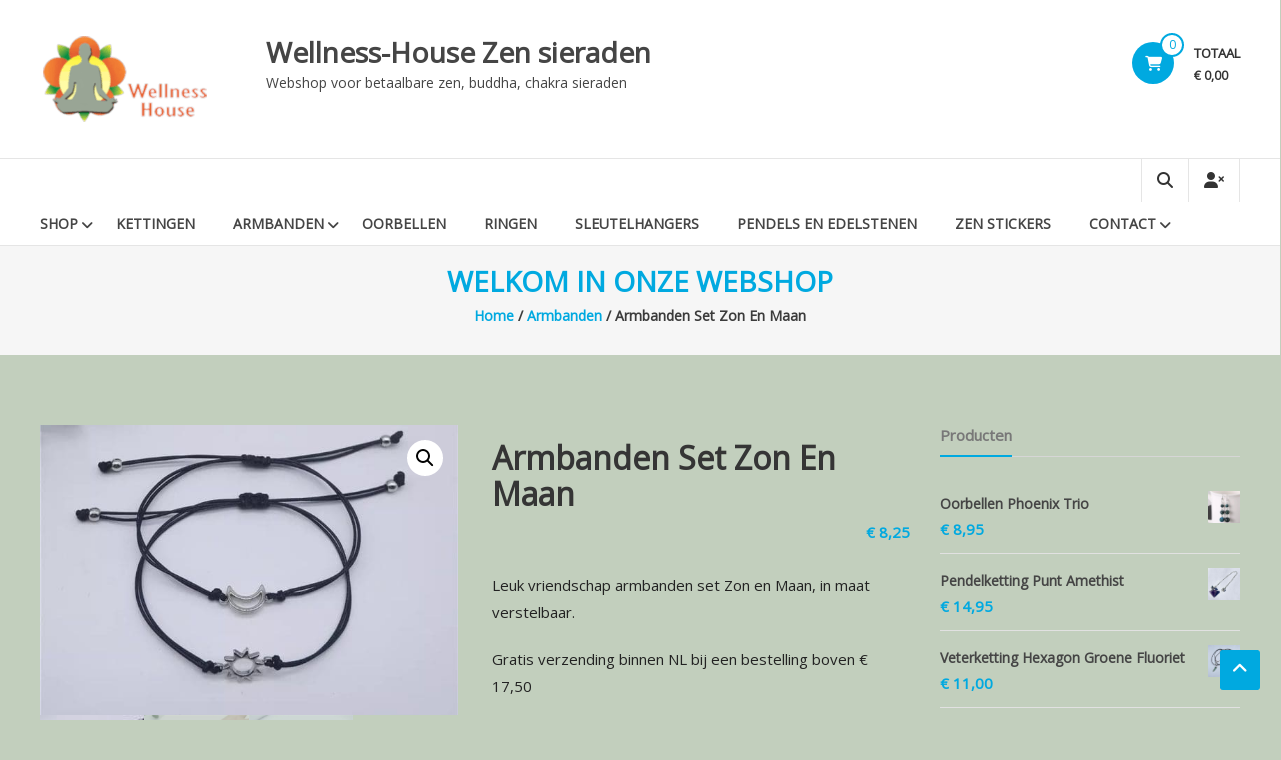

--- FILE ---
content_type: text/html; charset=UTF-8
request_url: https://wellness-house.nl/product/armbanden-set-zon-en-maan/
body_size: 20460
content:
<!DOCTYPE html>
<html lang="nl-NL">
<head>
	<meta charset="UTF-8">
	<meta http-equiv="X-UA-Compatible" content="IE=edge,chrome=1">
	<meta name="viewport" content="width=device-width, initial-scale=1">
	<link rel="profile" href="https://gmpg.org/xfn/11">

	<meta name='robots' content='index, follow, max-image-preview:large, max-snippet:-1, max-video-preview:-1' />

	<!-- This site is optimized with the Yoast SEO plugin v26.7 - https://yoast.com/wordpress/plugins/seo/ -->
	<title>Armbanden Set Zon En Maan &#8226; Wellness-House Zen sieraden</title>
	<meta name="description" content="Leuk vriendschaps armbanden set Zon en Maan, in maat verstelbaar geschikt voor bijna elke pols. Gratis verzending binnen NL bij een bestelling boven € 15,-" />
	<link rel="canonical" href="https://wellness-house.nl/product/armbanden-set-zon-en-maan/" />
	<meta property="og:locale" content="nl_NL" />
	<meta property="og:type" content="article" />
	<meta property="og:title" content="Armbanden Set Zon En Maan &#8226; Wellness-House Zen sieraden" />
	<meta property="og:description" content="Leuk vriendschaps armbanden set Zon en Maan, in maat verstelbaar geschikt voor bijna elke pols. Gratis verzending binnen NL bij een bestelling boven € 15,-" />
	<meta property="og:url" content="https://wellness-house.nl/product/armbanden-set-zon-en-maan/" />
	<meta property="og:site_name" content="Wellness-House Zen sieraden" />
	<meta property="article:publisher" content="https://www.facebook.com/WellnessHouseSoest/" />
	<meta property="article:modified_time" content="2025-08-07T12:26:42+00:00" />
	<meta property="og:image" content="https://wellness-house.nl/wp-content/uploads/2022/09/armbanden-set-zon-en-maan.jpg" />
	<meta property="og:image:width" content="800" />
	<meta property="og:image:height" content="556" />
	<meta property="og:image:type" content="image/jpeg" />
	<meta name="twitter:card" content="summary_large_image" />
	<meta name="twitter:label1" content="Geschatte leestijd" />
	<meta name="twitter:data1" content="2 minuten" />
	<script type="application/ld+json" class="yoast-schema-graph">{"@context":"https://schema.org","@graph":[{"@type":"WebPage","@id":"https://wellness-house.nl/product/armbanden-set-zon-en-maan/","url":"https://wellness-house.nl/product/armbanden-set-zon-en-maan/","name":"Armbanden Set Zon En Maan &#8226; Wellness-House Zen sieraden","isPartOf":{"@id":"https://wellness-house.nl/#website"},"primaryImageOfPage":{"@id":"https://wellness-house.nl/product/armbanden-set-zon-en-maan/#primaryimage"},"image":{"@id":"https://wellness-house.nl/product/armbanden-set-zon-en-maan/#primaryimage"},"thumbnailUrl":"https://wellness-house.nl/wp-content/uploads/2022/09/armbanden-set-zon-en-maan.jpg","datePublished":"2022-09-17T13:52:12+00:00","dateModified":"2025-08-07T12:26:42+00:00","description":"Leuk vriendschaps armbanden set Zon en Maan, in maat verstelbaar geschikt voor bijna elke pols. Gratis verzending binnen NL bij een bestelling boven € 15,-","breadcrumb":{"@id":"https://wellness-house.nl/product/armbanden-set-zon-en-maan/#breadcrumb"},"inLanguage":"nl-NL","potentialAction":[{"@type":"ReadAction","target":["https://wellness-house.nl/product/armbanden-set-zon-en-maan/"]}]},{"@type":"ImageObject","inLanguage":"nl-NL","@id":"https://wellness-house.nl/product/armbanden-set-zon-en-maan/#primaryimage","url":"https://wellness-house.nl/wp-content/uploads/2022/09/armbanden-set-zon-en-maan.jpg","contentUrl":"https://wellness-house.nl/wp-content/uploads/2022/09/armbanden-set-zon-en-maan.jpg","width":800,"height":556,"caption":"Armbanden Set Zon En Maan"},{"@type":"BreadcrumbList","@id":"https://wellness-house.nl/product/armbanden-set-zon-en-maan/#breadcrumb","itemListElement":[{"@type":"ListItem","position":1,"name":"Home","item":"https://wellness-house.nl/"},{"@type":"ListItem","position":2,"name":"Welkom in onze webshop","item":"https://wellness-house.nl/shop/"},{"@type":"ListItem","position":3,"name":"Armbanden Set Zon En Maan"}]},{"@type":"WebSite","@id":"https://wellness-house.nl/#website","url":"https://wellness-house.nl/","name":"Webshop voor betaalbare zen, buddha, chakra sieraden","description":"Webshop voor betaalbare zen, buddha, chakra sieraden","publisher":{"@id":"https://wellness-house.nl/#organization"},"potentialAction":[{"@type":"SearchAction","target":{"@type":"EntryPoint","urlTemplate":"https://wellness-house.nl/?s={search_term_string}"},"query-input":{"@type":"PropertyValueSpecification","valueRequired":true,"valueName":"search_term_string"}}],"inLanguage":"nl-NL"},{"@type":"Organization","@id":"https://wellness-house.nl/#organization","name":"Wellness-House","url":"https://wellness-house.nl/","logo":{"@type":"ImageObject","inLanguage":"nl-NL","@id":"https://wellness-house.nl/#/schema/logo/image/","url":"https://wellness-house.nl/wp-content/uploads/logo-wellness-house-e1509573860469.jpg","contentUrl":"https://wellness-house.nl/wp-content/uploads/logo-wellness-house-e1509573860469.jpg","width":150,"height":181,"caption":"Wellness-House"},"image":{"@id":"https://wellness-house.nl/#/schema/logo/image/"},"sameAs":["https://www.facebook.com/WellnessHouseSoest/"]}]}</script>
	<!-- / Yoast SEO plugin. -->


<link rel='dns-prefetch' href='//cdn.canvasjs.com' />
<link rel='dns-prefetch' href='//capi-automation.s3.us-east-2.amazonaws.com' />
<link rel='dns-prefetch' href='//fonts.googleapis.com' />
<link rel="alternate" type="application/rss+xml" title="Wellness-House Zen sieraden &raquo; feed" href="https://wellness-house.nl/feed/" />
<link rel="alternate" type="application/rss+xml" title="Wellness-House Zen sieraden &raquo; reacties feed" href="https://wellness-house.nl/comments/feed/" />
<link rel="alternate" title="oEmbed (JSON)" type="application/json+oembed" href="https://wellness-house.nl/wp-json/oembed/1.0/embed?url=https%3A%2F%2Fwellness-house.nl%2Fproduct%2Farmbanden-set-zon-en-maan%2F" />
<link rel="alternate" title="oEmbed (XML)" type="text/xml+oembed" href="https://wellness-house.nl/wp-json/oembed/1.0/embed?url=https%3A%2F%2Fwellness-house.nl%2Fproduct%2Farmbanden-set-zon-en-maan%2F&#038;format=xml" />
		<style>
			.lazyload,
			.lazyloading {
				max-width: 100%;
			}
		</style>
		<style id='wp-img-auto-sizes-contain-inline-css' type='text/css'>
img:is([sizes=auto i],[sizes^="auto," i]){contain-intrinsic-size:3000px 1500px}
/*# sourceURL=wp-img-auto-sizes-contain-inline-css */
</style>
<style id='wp-emoji-styles-inline-css' type='text/css'>

	img.wp-smiley, img.emoji {
		display: inline !important;
		border: none !important;
		box-shadow: none !important;
		height: 1em !important;
		width: 1em !important;
		margin: 0 0.07em !important;
		vertical-align: -0.1em !important;
		background: none !important;
		padding: 0 !important;
	}
/*# sourceURL=wp-emoji-styles-inline-css */
</style>
<link rel='stylesheet' id='wp-block-library-css' href='https://wellness-house.nl/wp-includes/css/dist/block-library/style.min.css?ver=6.9' type='text/css' media='all' />
<link rel='stylesheet' id='wc-blocks-style-css' href='https://wellness-house.nl/wp-content/plugins/woocommerce/assets/client/blocks/wc-blocks.css?ver=wc-10.4.3' type='text/css' media='all' />
<style id='global-styles-inline-css' type='text/css'>
:root{--wp--preset--aspect-ratio--square: 1;--wp--preset--aspect-ratio--4-3: 4/3;--wp--preset--aspect-ratio--3-4: 3/4;--wp--preset--aspect-ratio--3-2: 3/2;--wp--preset--aspect-ratio--2-3: 2/3;--wp--preset--aspect-ratio--16-9: 16/9;--wp--preset--aspect-ratio--9-16: 9/16;--wp--preset--color--black: #000000;--wp--preset--color--cyan-bluish-gray: #abb8c3;--wp--preset--color--white: #ffffff;--wp--preset--color--pale-pink: #f78da7;--wp--preset--color--vivid-red: #cf2e2e;--wp--preset--color--luminous-vivid-orange: #ff6900;--wp--preset--color--luminous-vivid-amber: #fcb900;--wp--preset--color--light-green-cyan: #7bdcb5;--wp--preset--color--vivid-green-cyan: #00d084;--wp--preset--color--pale-cyan-blue: #8ed1fc;--wp--preset--color--vivid-cyan-blue: #0693e3;--wp--preset--color--vivid-purple: #9b51e0;--wp--preset--gradient--vivid-cyan-blue-to-vivid-purple: linear-gradient(135deg,rgb(6,147,227) 0%,rgb(155,81,224) 100%);--wp--preset--gradient--light-green-cyan-to-vivid-green-cyan: linear-gradient(135deg,rgb(122,220,180) 0%,rgb(0,208,130) 100%);--wp--preset--gradient--luminous-vivid-amber-to-luminous-vivid-orange: linear-gradient(135deg,rgb(252,185,0) 0%,rgb(255,105,0) 100%);--wp--preset--gradient--luminous-vivid-orange-to-vivid-red: linear-gradient(135deg,rgb(255,105,0) 0%,rgb(207,46,46) 100%);--wp--preset--gradient--very-light-gray-to-cyan-bluish-gray: linear-gradient(135deg,rgb(238,238,238) 0%,rgb(169,184,195) 100%);--wp--preset--gradient--cool-to-warm-spectrum: linear-gradient(135deg,rgb(74,234,220) 0%,rgb(151,120,209) 20%,rgb(207,42,186) 40%,rgb(238,44,130) 60%,rgb(251,105,98) 80%,rgb(254,248,76) 100%);--wp--preset--gradient--blush-light-purple: linear-gradient(135deg,rgb(255,206,236) 0%,rgb(152,150,240) 100%);--wp--preset--gradient--blush-bordeaux: linear-gradient(135deg,rgb(254,205,165) 0%,rgb(254,45,45) 50%,rgb(107,0,62) 100%);--wp--preset--gradient--luminous-dusk: linear-gradient(135deg,rgb(255,203,112) 0%,rgb(199,81,192) 50%,rgb(65,88,208) 100%);--wp--preset--gradient--pale-ocean: linear-gradient(135deg,rgb(255,245,203) 0%,rgb(182,227,212) 50%,rgb(51,167,181) 100%);--wp--preset--gradient--electric-grass: linear-gradient(135deg,rgb(202,248,128) 0%,rgb(113,206,126) 100%);--wp--preset--gradient--midnight: linear-gradient(135deg,rgb(2,3,129) 0%,rgb(40,116,252) 100%);--wp--preset--font-size--small: 13px;--wp--preset--font-size--medium: 20px;--wp--preset--font-size--large: 36px;--wp--preset--font-size--x-large: 42px;--wp--preset--spacing--20: 0.44rem;--wp--preset--spacing--30: 0.67rem;--wp--preset--spacing--40: 1rem;--wp--preset--spacing--50: 1.5rem;--wp--preset--spacing--60: 2.25rem;--wp--preset--spacing--70: 3.38rem;--wp--preset--spacing--80: 5.06rem;--wp--preset--shadow--natural: 6px 6px 9px rgba(0, 0, 0, 0.2);--wp--preset--shadow--deep: 12px 12px 50px rgba(0, 0, 0, 0.4);--wp--preset--shadow--sharp: 6px 6px 0px rgba(0, 0, 0, 0.2);--wp--preset--shadow--outlined: 6px 6px 0px -3px rgb(255, 255, 255), 6px 6px rgb(0, 0, 0);--wp--preset--shadow--crisp: 6px 6px 0px rgb(0, 0, 0);}:where(.is-layout-flex){gap: 0.5em;}:where(.is-layout-grid){gap: 0.5em;}body .is-layout-flex{display: flex;}.is-layout-flex{flex-wrap: wrap;align-items: center;}.is-layout-flex > :is(*, div){margin: 0;}body .is-layout-grid{display: grid;}.is-layout-grid > :is(*, div){margin: 0;}:where(.wp-block-columns.is-layout-flex){gap: 2em;}:where(.wp-block-columns.is-layout-grid){gap: 2em;}:where(.wp-block-post-template.is-layout-flex){gap: 1.25em;}:where(.wp-block-post-template.is-layout-grid){gap: 1.25em;}.has-black-color{color: var(--wp--preset--color--black) !important;}.has-cyan-bluish-gray-color{color: var(--wp--preset--color--cyan-bluish-gray) !important;}.has-white-color{color: var(--wp--preset--color--white) !important;}.has-pale-pink-color{color: var(--wp--preset--color--pale-pink) !important;}.has-vivid-red-color{color: var(--wp--preset--color--vivid-red) !important;}.has-luminous-vivid-orange-color{color: var(--wp--preset--color--luminous-vivid-orange) !important;}.has-luminous-vivid-amber-color{color: var(--wp--preset--color--luminous-vivid-amber) !important;}.has-light-green-cyan-color{color: var(--wp--preset--color--light-green-cyan) !important;}.has-vivid-green-cyan-color{color: var(--wp--preset--color--vivid-green-cyan) !important;}.has-pale-cyan-blue-color{color: var(--wp--preset--color--pale-cyan-blue) !important;}.has-vivid-cyan-blue-color{color: var(--wp--preset--color--vivid-cyan-blue) !important;}.has-vivid-purple-color{color: var(--wp--preset--color--vivid-purple) !important;}.has-black-background-color{background-color: var(--wp--preset--color--black) !important;}.has-cyan-bluish-gray-background-color{background-color: var(--wp--preset--color--cyan-bluish-gray) !important;}.has-white-background-color{background-color: var(--wp--preset--color--white) !important;}.has-pale-pink-background-color{background-color: var(--wp--preset--color--pale-pink) !important;}.has-vivid-red-background-color{background-color: var(--wp--preset--color--vivid-red) !important;}.has-luminous-vivid-orange-background-color{background-color: var(--wp--preset--color--luminous-vivid-orange) !important;}.has-luminous-vivid-amber-background-color{background-color: var(--wp--preset--color--luminous-vivid-amber) !important;}.has-light-green-cyan-background-color{background-color: var(--wp--preset--color--light-green-cyan) !important;}.has-vivid-green-cyan-background-color{background-color: var(--wp--preset--color--vivid-green-cyan) !important;}.has-pale-cyan-blue-background-color{background-color: var(--wp--preset--color--pale-cyan-blue) !important;}.has-vivid-cyan-blue-background-color{background-color: var(--wp--preset--color--vivid-cyan-blue) !important;}.has-vivid-purple-background-color{background-color: var(--wp--preset--color--vivid-purple) !important;}.has-black-border-color{border-color: var(--wp--preset--color--black) !important;}.has-cyan-bluish-gray-border-color{border-color: var(--wp--preset--color--cyan-bluish-gray) !important;}.has-white-border-color{border-color: var(--wp--preset--color--white) !important;}.has-pale-pink-border-color{border-color: var(--wp--preset--color--pale-pink) !important;}.has-vivid-red-border-color{border-color: var(--wp--preset--color--vivid-red) !important;}.has-luminous-vivid-orange-border-color{border-color: var(--wp--preset--color--luminous-vivid-orange) !important;}.has-luminous-vivid-amber-border-color{border-color: var(--wp--preset--color--luminous-vivid-amber) !important;}.has-light-green-cyan-border-color{border-color: var(--wp--preset--color--light-green-cyan) !important;}.has-vivid-green-cyan-border-color{border-color: var(--wp--preset--color--vivid-green-cyan) !important;}.has-pale-cyan-blue-border-color{border-color: var(--wp--preset--color--pale-cyan-blue) !important;}.has-vivid-cyan-blue-border-color{border-color: var(--wp--preset--color--vivid-cyan-blue) !important;}.has-vivid-purple-border-color{border-color: var(--wp--preset--color--vivid-purple) !important;}.has-vivid-cyan-blue-to-vivid-purple-gradient-background{background: var(--wp--preset--gradient--vivid-cyan-blue-to-vivid-purple) !important;}.has-light-green-cyan-to-vivid-green-cyan-gradient-background{background: var(--wp--preset--gradient--light-green-cyan-to-vivid-green-cyan) !important;}.has-luminous-vivid-amber-to-luminous-vivid-orange-gradient-background{background: var(--wp--preset--gradient--luminous-vivid-amber-to-luminous-vivid-orange) !important;}.has-luminous-vivid-orange-to-vivid-red-gradient-background{background: var(--wp--preset--gradient--luminous-vivid-orange-to-vivid-red) !important;}.has-very-light-gray-to-cyan-bluish-gray-gradient-background{background: var(--wp--preset--gradient--very-light-gray-to-cyan-bluish-gray) !important;}.has-cool-to-warm-spectrum-gradient-background{background: var(--wp--preset--gradient--cool-to-warm-spectrum) !important;}.has-blush-light-purple-gradient-background{background: var(--wp--preset--gradient--blush-light-purple) !important;}.has-blush-bordeaux-gradient-background{background: var(--wp--preset--gradient--blush-bordeaux) !important;}.has-luminous-dusk-gradient-background{background: var(--wp--preset--gradient--luminous-dusk) !important;}.has-pale-ocean-gradient-background{background: var(--wp--preset--gradient--pale-ocean) !important;}.has-electric-grass-gradient-background{background: var(--wp--preset--gradient--electric-grass) !important;}.has-midnight-gradient-background{background: var(--wp--preset--gradient--midnight) !important;}.has-small-font-size{font-size: var(--wp--preset--font-size--small) !important;}.has-medium-font-size{font-size: var(--wp--preset--font-size--medium) !important;}.has-large-font-size{font-size: var(--wp--preset--font-size--large) !important;}.has-x-large-font-size{font-size: var(--wp--preset--font-size--x-large) !important;}
/*# sourceURL=global-styles-inline-css */
</style>

<style id='classic-theme-styles-inline-css' type='text/css'>
/*! This file is auto-generated */
.wp-block-button__link{color:#fff;background-color:#32373c;border-radius:9999px;box-shadow:none;text-decoration:none;padding:calc(.667em + 2px) calc(1.333em + 2px);font-size:1.125em}.wp-block-file__button{background:#32373c;color:#fff;text-decoration:none}
/*# sourceURL=/wp-includes/css/classic-themes.min.css */
</style>
<link rel='stylesheet' id='dashicons-css' href='https://wellness-house.nl/wp-includes/css/dashicons.min.css?ver=6.9' type='text/css' media='all' />
<link rel='stylesheet' id='admin-bar-css' href='https://wellness-house.nl/wp-includes/css/admin-bar.min.css?ver=6.9' type='text/css' media='all' />
<style id='admin-bar-inline-css' type='text/css'>

    .canvasjs-chart-credit{
        display: none !important;
    }
    #vtrtsFreeChart canvas {
    border-radius: 6px;
}

.vtrts-free-adminbar-weekly-title {
    font-weight: bold;
    font-size: 14px;
    color: #fff;
    margin-bottom: 6px;
}

        #wpadminbar #wp-admin-bar-vtrts_free_top_button .ab-icon:before {
            content: "\f185";
            color: #1DAE22;
            top: 3px;
        }
    #wp-admin-bar-vtrts_pro_top_button .ab-item {
        min-width: 180px;
    }
    .vtrts-free-adminbar-dropdown {
        min-width: 420px ;
        padding: 18px 18px 12px 18px;
        background: #23282d;
        color: #fff;
        border-radius: 8px;
        box-shadow: 0 4px 24px rgba(0,0,0,0.15);
        margin-top: 10px;
    }
    .vtrts-free-adminbar-grid {
        display: grid;
        grid-template-columns: 1fr 1fr;
        gap: 18px 18px; /* row-gap column-gap */
        margin-bottom: 18px;
    }
    .vtrts-free-adminbar-card {
        background: #2c3338;
        border-radius: 8px;
        padding: 18px 18px 12px 18px;
        box-shadow: 0 2px 8px rgba(0,0,0,0.07);
        display: flex;
        flex-direction: column;
        align-items: flex-start;
    }
    /* Extra margin for the right column */
    .vtrts-free-adminbar-card:nth-child(2),
    .vtrts-free-adminbar-card:nth-child(4) {
        margin-left: 10px !important;
        padding-left: 10px !important;
                padding-top: 6px !important;

        margin-right: 10px !important;
        padding-right : 10px !important;
        margin-top: 10px !important;
    }
    .vtrts-free-adminbar-card:nth-child(1),
    .vtrts-free-adminbar-card:nth-child(3) {
        margin-left: 10px !important;
        padding-left: 10px !important;
                padding-top: 6px !important;

        margin-top: 10px !important;
                padding-right : 10px !important;

    }
    /* Extra margin for the bottom row */
    .vtrts-free-adminbar-card:nth-child(3),
    .vtrts-free-adminbar-card:nth-child(4) {
        margin-top: 6px !important;
        padding-top: 6px !important;
        margin-top: 10px !important;
    }
    .vtrts-free-adminbar-card-title {
        font-size: 14px;
        font-weight: 800;
        margin-bottom: 6px;
        color: #fff;
    }
    .vtrts-free-adminbar-card-value {
        font-size: 22px;
        font-weight: bold;
        color: #1DAE22;
        margin-bottom: 4px;
    }
    .vtrts-free-adminbar-card-sub {
        font-size: 12px;
        color: #aaa;
    }
    .vtrts-free-adminbar-btn-wrap {
        text-align: center;
        margin-top: 8px;
    }

    #wp-admin-bar-vtrts_free_top_button .ab-item{
    min-width: 80px !important;
        padding: 0px !important;
    .vtrts-free-adminbar-btn {
        display: inline-block;
        background: #1DAE22;
        color: #fff !important;
        font-weight: bold;
        padding: 8px 28px;
        border-radius: 6px;
        text-decoration: none;
        font-size: 15px;
        transition: background 0.2s;
        margin-top: 8px;
    }
    .vtrts-free-adminbar-btn:hover {
        background: #15991b;
        color: #fff !important;
    }

    .vtrts-free-adminbar-dropdown-wrap { min-width: 0; padding: 0; }
    #wpadminbar #wp-admin-bar-vtrts_free_top_button .vtrts-free-adminbar-dropdown { display: none; position: absolute; left: 0; top: 100%; z-index: 99999; }
    #wpadminbar #wp-admin-bar-vtrts_free_top_button:hover .vtrts-free-adminbar-dropdown { display: block; }
    
        .ab-empty-item #wp-admin-bar-vtrts_free_top_button-default .ab-empty-item{
    height:0px !important;
    padding :0px !important;
     }
            #wpadminbar .quicklinks .ab-empty-item{
        padding:0px !important;
    }
    .vtrts-free-adminbar-dropdown {
    min-width: 420px;
    padding: 18px 18px 12px 18px;
    background: #23282d;
    color: #fff;
    border-radius: 12px; /* more rounded */
    box-shadow: 0 8px 32px rgba(0,0,0,0.25); /* deeper shadow */
    margin-top: 10px;
}

.vtrts-free-adminbar-btn-wrap {
    text-align: center;
    margin-top: 18px; /* more space above */
}

.vtrts-free-adminbar-btn {
    display: inline-block;
    background: #1DAE22;
    color: #fff !important;
    font-weight: bold;
    padding: 5px 22px;
    border-radius: 8px;
    text-decoration: none;
    font-size: 17px;
    transition: background 0.2s, box-shadow 0.2s;
    margin-top: 8px;
    box-shadow: 0 2px 8px rgba(29,174,34,0.15);
    text-align: center;
    line-height: 1.6;
    
}
.vtrts-free-adminbar-btn:hover {
    background: #15991b;
    color: #fff !important;
    box-shadow: 0 4px 16px rgba(29,174,34,0.25);
}
    


/*# sourceURL=admin-bar-inline-css */
</style>
<link rel='stylesheet' id='photoswipe-css' href='https://wellness-house.nl/wp-content/plugins/woocommerce/assets/css/photoswipe/photoswipe.min.css?ver=10.4.3' type='text/css' media='all' />
<link rel='stylesheet' id='photoswipe-default-skin-css' href='https://wellness-house.nl/wp-content/plugins/woocommerce/assets/css/photoswipe/default-skin/default-skin.min.css?ver=10.4.3' type='text/css' media='all' />
<link rel='stylesheet' id='woocommerce-layout-css' href='https://wellness-house.nl/wp-content/plugins/woocommerce/assets/css/woocommerce-layout.css?ver=10.4.3' type='text/css' media='all' />
<link rel='stylesheet' id='woocommerce-smallscreen-css' href='https://wellness-house.nl/wp-content/plugins/woocommerce/assets/css/woocommerce-smallscreen.css?ver=10.4.3' type='text/css' media='only screen and (max-width: 768px)' />
<link rel='stylesheet' id='woocommerce-general-css' href='https://wellness-house.nl/wp-content/plugins/woocommerce/assets/css/woocommerce.css?ver=10.4.3' type='text/css' media='all' />
<style id='woocommerce-inline-inline-css' type='text/css'>
.woocommerce form .form-row .required { visibility: visible; }
/*# sourceURL=woocommerce-inline-inline-css */
</style>
<link rel='stylesheet' id='estore-google-fonts-css' href='//fonts.googleapis.com/css?family=Open+Sans&#038;display=swap&#038;ver=6.9' type='text/css' media='all' />
<link rel='stylesheet' id='font-awesome-4-css' href='https://wellness-house.nl/wp-content/themes/estore-pro/font-awesome/css/v4-shims.min.css?ver=4.7.0' type='text/css' media='all' />
<link rel='stylesheet' id='font-awesome-all-css' href='https://wellness-house.nl/wp-content/themes/estore-pro/font-awesome/css/all.min.css?ver=6.7.2' type='text/css' media='all' />
<link rel='stylesheet' id='font-awesome-solid-css' href='https://wellness-house.nl/wp-content/themes/estore-pro/font-awesome/css/solid.min.css?ver=6.7.2' type='text/css' media='all' />
<link rel='stylesheet' id='font-awesome-regular-css' href='https://wellness-house.nl/wp-content/themes/estore-pro/font-awesome/css/regular.min.css?ver=6.7.2' type='text/css' media='all' />
<link rel='stylesheet' id='font-awesome-brands-css' href='https://wellness-house.nl/wp-content/themes/estore-pro/font-awesome/css/brands.min.css?ver=6.7.2' type='text/css' media='all' />
<link rel='stylesheet' id='estore-style-css' href='https://wellness-house.nl/wp-content/themes/estore-pro/style.css?ver=6.9' type='text/css' media='all' />
<link rel='stylesheet' id='woocommerce_prettyPhoto_css-css' href='https://wellness-house.nl/wp-content/plugins/woocommerce/assets/css/prettyPhoto.css?ver=10.4.3' type='text/css' media='all' />
<link rel='stylesheet' id='mollie-applepaydirect-css' href='https://wellness-house.nl/wp-content/plugins/mollie-payments-for-woocommerce/public/css/mollie-applepaydirect.min.css?ver=1768829371' type='text/css' media='screen' />
<script type="text/javascript" id="ahc_front_js-js-extra">
/* <![CDATA[ */
var ahc_ajax_front = {"ajax_url":"https://wellness-house.nl/wp-admin/admin-ajax.php","plugin_url":"https://wellness-house.nl/wp-content/plugins/visitors-traffic-real-time-statistics/","page_id":"26110","page_title":"Armbanden Set Zon En Maan","post_type":"product"};
//# sourceURL=ahc_front_js-js-extra
/* ]]> */
</script>
<script type="text/javascript" src="https://wellness-house.nl/wp-content/plugins/visitors-traffic-real-time-statistics/js/front.js?ver=6.9" id="ahc_front_js-js"></script>
<script type="text/javascript" src="https://wellness-house.nl/wp-includes/js/jquery/jquery.min.js?ver=3.7.1" id="jquery-core-js"></script>
<script type="text/javascript" src="https://wellness-house.nl/wp-includes/js/jquery/jquery-migrate.min.js?ver=3.4.1" id="jquery-migrate-js"></script>
<script type="text/javascript" src="https://wellness-house.nl/wp-content/plugins/woocommerce/assets/js/jquery-blockui/jquery.blockUI.min.js?ver=2.7.0-wc.10.4.3" id="wc-jquery-blockui-js" defer="defer" data-wp-strategy="defer"></script>
<script type="text/javascript" id="wc-add-to-cart-js-extra">
/* <![CDATA[ */
var wc_add_to_cart_params = {"ajax_url":"/wp-admin/admin-ajax.php","wc_ajax_url":"/?wc-ajax=%%endpoint%%","i18n_view_cart":"Bekijk winkelwagen","cart_url":"https://wellness-house.nl/cart/","is_cart":"","cart_redirect_after_add":"no"};
//# sourceURL=wc-add-to-cart-js-extra
/* ]]> */
</script>
<script type="text/javascript" src="https://wellness-house.nl/wp-content/plugins/woocommerce/assets/js/frontend/add-to-cart.min.js?ver=10.4.3" id="wc-add-to-cart-js" defer="defer" data-wp-strategy="defer"></script>
<script type="text/javascript" src="https://wellness-house.nl/wp-content/plugins/woocommerce/assets/js/zoom/jquery.zoom.min.js?ver=1.7.21-wc.10.4.3" id="wc-zoom-js" defer="defer" data-wp-strategy="defer"></script>
<script type="text/javascript" src="https://wellness-house.nl/wp-content/plugins/woocommerce/assets/js/flexslider/jquery.flexslider.min.js?ver=2.7.2-wc.10.4.3" id="wc-flexslider-js" defer="defer" data-wp-strategy="defer"></script>
<script type="text/javascript" src="https://wellness-house.nl/wp-content/plugins/woocommerce/assets/js/photoswipe/photoswipe.min.js?ver=4.1.1-wc.10.4.3" id="wc-photoswipe-js" defer="defer" data-wp-strategy="defer"></script>
<script type="text/javascript" src="https://wellness-house.nl/wp-content/plugins/woocommerce/assets/js/photoswipe/photoswipe-ui-default.min.js?ver=4.1.1-wc.10.4.3" id="wc-photoswipe-ui-default-js" defer="defer" data-wp-strategy="defer"></script>
<script type="text/javascript" id="wc-single-product-js-extra">
/* <![CDATA[ */
var wc_single_product_params = {"i18n_required_rating_text":"Selecteer een waardering","i18n_rating_options":["1 van de 5 sterren","2 van de 5 sterren","3 van de 5 sterren","4 van de 5 sterren","5 van de 5 sterren"],"i18n_product_gallery_trigger_text":"Afbeeldinggalerij in volledig scherm bekijken","review_rating_required":"yes","flexslider":{"rtl":false,"animation":"slide","smoothHeight":true,"directionNav":false,"controlNav":"thumbnails","slideshow":false,"animationSpeed":500,"animationLoop":false,"allowOneSlide":false},"zoom_enabled":"1","zoom_options":[],"photoswipe_enabled":"1","photoswipe_options":{"shareEl":false,"closeOnScroll":false,"history":false,"hideAnimationDuration":0,"showAnimationDuration":0},"flexslider_enabled":"1"};
//# sourceURL=wc-single-product-js-extra
/* ]]> */
</script>
<script type="text/javascript" src="https://wellness-house.nl/wp-content/plugins/woocommerce/assets/js/frontend/single-product.min.js?ver=10.4.3" id="wc-single-product-js" defer="defer" data-wp-strategy="defer"></script>
<script type="text/javascript" src="https://wellness-house.nl/wp-content/plugins/woocommerce/assets/js/js-cookie/js.cookie.min.js?ver=2.1.4-wc.10.4.3" id="wc-js-cookie-js" defer="defer" data-wp-strategy="defer"></script>
<script type="text/javascript" id="woocommerce-js-extra">
/* <![CDATA[ */
var woocommerce_params = {"ajax_url":"/wp-admin/admin-ajax.php","wc_ajax_url":"/?wc-ajax=%%endpoint%%","i18n_password_show":"Wachtwoord weergeven","i18n_password_hide":"Wachtwoord verbergen"};
//# sourceURL=woocommerce-js-extra
/* ]]> */
</script>
<script type="text/javascript" src="https://wellness-house.nl/wp-content/plugins/woocommerce/assets/js/frontend/woocommerce.min.js?ver=10.4.3" id="woocommerce-js" defer="defer" data-wp-strategy="defer"></script>
<script type="text/javascript" src="https://wellness-house.nl/wp-content/plugins/woocommerce/assets/js/prettyPhoto/jquery.prettyPhoto.min.js?ver=3.1.6-wc.10.4.3" id="wc-prettyPhoto-js" defer="defer" data-wp-strategy="defer"></script>
<script type="text/javascript" src="https://wellness-house.nl/wp-content/plugins/woocommerce/assets/js/prettyPhoto/jquery.prettyPhoto.init.min.js?ver=10.4.3" id="wc-prettyPhoto-init-js" defer="defer" data-wp-strategy="defer"></script>
<link rel="https://api.w.org/" href="https://wellness-house.nl/wp-json/" /><link rel="alternate" title="JSON" type="application/json" href="https://wellness-house.nl/wp-json/wp/v2/product/26110" /><link rel="EditURI" type="application/rsd+xml" title="RSD" href="https://wellness-house.nl/xmlrpc.php?rsd" />
<meta name="generator" content="WordPress 6.9" />
<meta name="generator" content="WooCommerce 10.4.3" />
<link rel='shortlink' href='https://wellness-house.nl/?p=26110' />
		<script>
			document.documentElement.className = document.documentElement.className.replace('no-js', 'js');
		</script>
				<style>
			.no-js img.lazyload {
				display: none;
			}

			figure.wp-block-image img.lazyloading {
				min-width: 150px;
			}

			.lazyload,
			.lazyloading {
				--smush-placeholder-width: 100px;
				--smush-placeholder-aspect-ratio: 1/1;
				width: var(--smush-image-width, var(--smush-placeholder-width)) !important;
				aspect-ratio: var(--smush-image-aspect-ratio, var(--smush-placeholder-aspect-ratio)) !important;
			}

						.lazyload, .lazyloading {
				opacity: 0;
			}

			.lazyloaded {
				opacity: 1;
				transition: opacity 400ms;
				transition-delay: 0ms;
			}

					</style>
		<!-- Google site verification - Google for WooCommerce -->
<meta name="google-site-verification" content="30cevTYIsrZiBpL_y7C7iE3QLX9NWU00zf1K03pZDFU" />
			<style type="text/css">body, button, input, select, textarea{ font-size: 15px; }.entry-meta a,.single .byline, .group-blog .byline, .posted-on, .blog-author, .blog-cat,.entry-meta > span::before,.entry-meta span a, .entry-meta span i{ font-size: 13px; }.contact-form-wrapper input[type="submit"],.navigation .nav-links a, .bttn, button, input[type="button"], input[type="reset"], input[type="submit"],.entry-btn .btn{ font-size: 15px; } .entry-meta a,.entry-meta > span::before,.entry-meta span,.entry-meta span a, .entry-meta span i{color: #000000; } #secondary .widget-title{color: #787878; }</style>
				<noscript><style>.woocommerce-product-gallery{ opacity: 1 !important; }</style></noscript>
				<script  type="text/javascript">
				!function(f,b,e,v,n,t,s){if(f.fbq)return;n=f.fbq=function(){n.callMethod?
					n.callMethod.apply(n,arguments):n.queue.push(arguments)};if(!f._fbq)f._fbq=n;
					n.push=n;n.loaded=!0;n.version='2.0';n.queue=[];t=b.createElement(e);t.async=!0;
					t.src=v;s=b.getElementsByTagName(e)[0];s.parentNode.insertBefore(t,s)}(window,
					document,'script','https://connect.facebook.net/en_US/fbevents.js');
			</script>
			<!-- WooCommerce Facebook Integration Begin -->
			<script  type="text/javascript">

				fbq('init', '773996596347722', {}, {
    "agent": "woocommerce_0-10.4.3-3.5.15"
});

				document.addEventListener( 'DOMContentLoaded', function() {
					// Insert placeholder for events injected when a product is added to the cart through AJAX.
					document.body.insertAdjacentHTML( 'beforeend', '<div class=\"wc-facebook-pixel-event-placeholder\"></div>' );
				}, false );

			</script>
			<!-- WooCommerce Facebook Integration End -->
			<style type="text/css" id="custom-background-css">
body.custom-background { background-color: #c2cfbd; }
</style>
				<!-- Category Color -->
			<style type="text/css">

			/* Border Color */
			.estore-cat-color_1 .cart-wishlist-btn a i, .estore-cat-color_1 .cart-wishlist-btn a i:hover, .estore-cat-color_1 .hot-product-content-wrapper .hot-img{border-color: #000000}
			/* Background Color */
			.estore-cat-color_1 .cart-wishlist-btn a i:hover, .estore-cat-color_1 .hot-content-wrapper .single_add_to_wishlist, .estore-cat-color_1 .hot-content-wrapper .single_add_to_wishlist:hover, .estore-cat-color_1 .hot-product-title, .widget-collection .estore-cat-color_1 .page-title::after, .estore-cat-color_1 .widget-featured-collection .page-title:after{background: #000000}
			/* Color */
			.estore-cat-color_1 .sorting-form-wrapper a,.estore-cat-color_1 .section-title-wrapper .section-title-block .page-title a:hover, .estore-cat-color_1 .hot-content-wrapper .star-rating, .estore-cat-color_1 .hot-content-wrapper .hot-title a:hover, .estore-cat-color_1 .cart-wishlist-btn a i, .estore-cat-color_1 .product-list-wrap .product-list-block .product-list-content .price ins, .estore-cat-color_1 .product-list-wrap .product-list-block .product-list-content .product-list-title a:hover, .estore-cat-color_1 .hot-product-content-wrapper .hot-img .cart-price-wrapper .add_to_cart_button:hover{color:#000000}
			</style>
						<!-- WooCommerce Category Color -->
			<style type="text/css">

			/* Border Color */
			.widget-collection .estore-cat-color_16 .cart-wishlist-btn a.added_to_cart:hover::after, .widget-collection .estore-cat-color_16 .cart-wishlist-btn a.added_to_cart::after, .woocommerce-page .estore-cat-color_16 ul.products li.product .products-img .products-hover-wrapper .products-hover-block a:hover, .widget-collection .estore-cat-color_16  .cart-wishlist-btn a i, .estore-cat-color_16 .hot-product-content-wrapper .hot-img,.feature-slider-tab .estore-cat-color_16 li .featured-img .featured-hover-wrapper .featured-hover-block a:hover {border-color: #00a9e0}
			/* Background Color */
			  .widget-collection .estore-cat-color_16 .cart-wishlist-btn a.added_to_cart:hover::after, .woocommerce-page .estore-cat-color_16 ul.products li.product .products-img .products-hover-wrapper .products-hover-block a:hover, .woocommerce-page .estore-cat-color_16 ul.products li.product .yith-wcwl-add-to-wishlist .add_to_wishlist.button.alt, .woocommerce-page .estore-cat-color_16 ul.products li.product .yith-wcwl-add-to-wishlist .yith-wcwl-wishlistexistsbrowse a, .woocommerce-page .estore-cat-color_16 ul.products li.product .yith-wcwl-add-to-wishlist .yith-wcwl-wishlistaddedbrowse a,.product-collection.estore-cat-color_16 .page-title::after,.estore-cat-color_16 .hot-content-wrapper .single_add_to_wishlist, .widget-collection .estore-cat-color_16 .cart-wishlist-btn a i:hover, .estore-cat-color_16 .hot-product-title, .widget-collection .estore-cat-color_16  .page-title::after, .feature-slider-tab .estore-cat-color_16 li .single_add_to_wishlist,.feature-slider-tab .estore-cat-color_16 li .featured-img .featured-hover-wrapper .featured-hover-block a:hover,.widget-featured-collection .ui-tabs-nav li.ui-state-active.estore-cat-color_16 a::before{background: #00a9e0}
			/* Color */
			.estore-cat-color_16 .hot-content-wrapper .hot-title a:hover, .estore-cat-color_16 .hot-product-content-wrapper .hot-img .cart-price-wrapper .added_to_cart:hover, .widget-collection .estore-cat-color_16 .cart-wishlist-btn a.added_to_cart::after, .woocommerce-page .estore-cat-color_16  ul.products li.product .price ins, .estore-cat-color_16 .product-list-wrap .product-list-block .product-list-content .price ins, .woocommerce-page .estore-cat-color_16 ul.products li.product .products-title a:hover, .woocommerce-page .estore-cat-color_16 ul.products li.product .star-rating, .estore-cat-color_16 .view-all a:hover, .estore-cat-color_16  .hot-product-content-wrapper .hot-img .cart-price-wrapper .add_to_cart_button:hover, .widget-collection .estore-cat-color_16  .cart-wishlist-btn a i, .estore-cat-color_16 .product-list-wrap .product-list-block .product-list-content .product-list-title a:hover, .estore-cat-color_16 .hot-content-wrapper .star-rating, .estore-cat-color_16 .sorting-form-wrapper a, .estore-cat-color_16 .section-title-wrapper .section-title-block .page-title a:hover,.feature-slider-tab  .estore-cat-color_16 li .featured-title a,.feature-slider-tab .estore-cat-color_16 li .woocommerce-product-rating .star-rating,.feature-slider-tab .estore-cat-color_16 li .price ins,.widget-featured-collection .estore-cat-color_16.ui-state-active a,.widget-featured-collection .estore-cat-color_16.ui-state-hover a {color:#00a9e0}

			.widget-featured-collection .ui-tabs-nav li.ui-state-active.estore-cat-color_16 a::after{border-top-color:#00a9e0}

			/*hover */
			.estore-cat-color_16 .hot-content-wrapper .single_add_to_wishlist:hover,
			.woocommerce-page .estore-cat-color_16 ul.products li.product .yith-wcwl-add-to-wishlist .add_to_wishlist.button.alt:hover,
			.woocommerce-page .estore-cat-color_16 ul.products li.product .yith-wcwl-add-to-wishlist .yith-wcwl-wishlistexistsbrowse a:hover,
			.woocommerce-page .estore-cat-color_16 ul.products li.product .yith-wcwl-add-to-wishlist .yith-wcwl-wishlistaddedbrowse a:hover,.feature-slider-tab .estore-cat-color_16 li .single_add_to_wishlist:hover{
				background: #0095cc
			}

			/* opacity */

			.widget_vertical_promo .promo_style_1 .collection-thumb-block.estore-cat-color_16 .collection-thumb-hover, .widget_full_width_promo .promo_style_1  .collection-thumb-block.estore-cat-color_16 .collection-thumb-hover,.widget_vertical_promo .promo_style_2 .collection-thumb-block.estore-cat-color_16 .collection-thumb-title, .widget_full_width_promo .promo_style_2 .collection-thumb-block.estore-cat-color_16 .collection-thumb-title{background: rgba(0,169,224, 0.5)}
			

			/* Border Color */
			.widget-collection .estore-cat-color_39 .cart-wishlist-btn a.added_to_cart:hover::after, .widget-collection .estore-cat-color_39 .cart-wishlist-btn a.added_to_cart::after, .woocommerce-page .estore-cat-color_39 ul.products li.product .products-img .products-hover-wrapper .products-hover-block a:hover, .widget-collection .estore-cat-color_39  .cart-wishlist-btn a i, .estore-cat-color_39 .hot-product-content-wrapper .hot-img,.feature-slider-tab .estore-cat-color_39 li .featured-img .featured-hover-wrapper .featured-hover-block a:hover {border-color: #00a9e0}
			/* Background Color */
			  .widget-collection .estore-cat-color_39 .cart-wishlist-btn a.added_to_cart:hover::after, .woocommerce-page .estore-cat-color_39 ul.products li.product .products-img .products-hover-wrapper .products-hover-block a:hover, .woocommerce-page .estore-cat-color_39 ul.products li.product .yith-wcwl-add-to-wishlist .add_to_wishlist.button.alt, .woocommerce-page .estore-cat-color_39 ul.products li.product .yith-wcwl-add-to-wishlist .yith-wcwl-wishlistexistsbrowse a, .woocommerce-page .estore-cat-color_39 ul.products li.product .yith-wcwl-add-to-wishlist .yith-wcwl-wishlistaddedbrowse a,.product-collection.estore-cat-color_39 .page-title::after,.estore-cat-color_39 .hot-content-wrapper .single_add_to_wishlist, .widget-collection .estore-cat-color_39 .cart-wishlist-btn a i:hover, .estore-cat-color_39 .hot-product-title, .widget-collection .estore-cat-color_39  .page-title::after, .feature-slider-tab .estore-cat-color_39 li .single_add_to_wishlist,.feature-slider-tab .estore-cat-color_39 li .featured-img .featured-hover-wrapper .featured-hover-block a:hover,.widget-featured-collection .ui-tabs-nav li.ui-state-active.estore-cat-color_39 a::before{background: #00a9e0}
			/* Color */
			.estore-cat-color_39 .hot-content-wrapper .hot-title a:hover, .estore-cat-color_39 .hot-product-content-wrapper .hot-img .cart-price-wrapper .added_to_cart:hover, .widget-collection .estore-cat-color_39 .cart-wishlist-btn a.added_to_cart::after, .woocommerce-page .estore-cat-color_39  ul.products li.product .price ins, .estore-cat-color_39 .product-list-wrap .product-list-block .product-list-content .price ins, .woocommerce-page .estore-cat-color_39 ul.products li.product .products-title a:hover, .woocommerce-page .estore-cat-color_39 ul.products li.product .star-rating, .estore-cat-color_39 .view-all a:hover, .estore-cat-color_39  .hot-product-content-wrapper .hot-img .cart-price-wrapper .add_to_cart_button:hover, .widget-collection .estore-cat-color_39  .cart-wishlist-btn a i, .estore-cat-color_39 .product-list-wrap .product-list-block .product-list-content .product-list-title a:hover, .estore-cat-color_39 .hot-content-wrapper .star-rating, .estore-cat-color_39 .sorting-form-wrapper a, .estore-cat-color_39 .section-title-wrapper .section-title-block .page-title a:hover,.feature-slider-tab  .estore-cat-color_39 li .featured-title a,.feature-slider-tab .estore-cat-color_39 li .woocommerce-product-rating .star-rating,.feature-slider-tab .estore-cat-color_39 li .price ins,.widget-featured-collection .estore-cat-color_39.ui-state-active a,.widget-featured-collection .estore-cat-color_39.ui-state-hover a {color:#00a9e0}

			.widget-featured-collection .ui-tabs-nav li.ui-state-active.estore-cat-color_39 a::after{border-top-color:#00a9e0}

			/*hover */
			.estore-cat-color_39 .hot-content-wrapper .single_add_to_wishlist:hover,
			.woocommerce-page .estore-cat-color_39 ul.products li.product .yith-wcwl-add-to-wishlist .add_to_wishlist.button.alt:hover,
			.woocommerce-page .estore-cat-color_39 ul.products li.product .yith-wcwl-add-to-wishlist .yith-wcwl-wishlistexistsbrowse a:hover,
			.woocommerce-page .estore-cat-color_39 ul.products li.product .yith-wcwl-add-to-wishlist .yith-wcwl-wishlistaddedbrowse a:hover,.feature-slider-tab .estore-cat-color_39 li .single_add_to_wishlist:hover{
				background: #0095cc
			}

			/* opacity */

			.widget_vertical_promo .promo_style_1 .collection-thumb-block.estore-cat-color_39 .collection-thumb-hover, .widget_full_width_promo .promo_style_1  .collection-thumb-block.estore-cat-color_39 .collection-thumb-hover,.widget_vertical_promo .promo_style_2 .collection-thumb-block.estore-cat-color_39 .collection-thumb-title, .widget_full_width_promo .promo_style_2 .collection-thumb-block.estore-cat-color_39 .collection-thumb-title{background: rgba(0,169,224, 0.5)}
			

			/* Border Color */
			.widget-collection .estore-cat-color_32 .cart-wishlist-btn a.added_to_cart:hover::after, .widget-collection .estore-cat-color_32 .cart-wishlist-btn a.added_to_cart::after, .woocommerce-page .estore-cat-color_32 ul.products li.product .products-img .products-hover-wrapper .products-hover-block a:hover, .widget-collection .estore-cat-color_32  .cart-wishlist-btn a i, .estore-cat-color_32 .hot-product-content-wrapper .hot-img,.feature-slider-tab .estore-cat-color_32 li .featured-img .featured-hover-wrapper .featured-hover-block a:hover {border-color: #00a9e0}
			/* Background Color */
			  .widget-collection .estore-cat-color_32 .cart-wishlist-btn a.added_to_cart:hover::after, .woocommerce-page .estore-cat-color_32 ul.products li.product .products-img .products-hover-wrapper .products-hover-block a:hover, .woocommerce-page .estore-cat-color_32 ul.products li.product .yith-wcwl-add-to-wishlist .add_to_wishlist.button.alt, .woocommerce-page .estore-cat-color_32 ul.products li.product .yith-wcwl-add-to-wishlist .yith-wcwl-wishlistexistsbrowse a, .woocommerce-page .estore-cat-color_32 ul.products li.product .yith-wcwl-add-to-wishlist .yith-wcwl-wishlistaddedbrowse a,.product-collection.estore-cat-color_32 .page-title::after,.estore-cat-color_32 .hot-content-wrapper .single_add_to_wishlist, .widget-collection .estore-cat-color_32 .cart-wishlist-btn a i:hover, .estore-cat-color_32 .hot-product-title, .widget-collection .estore-cat-color_32  .page-title::after, .feature-slider-tab .estore-cat-color_32 li .single_add_to_wishlist,.feature-slider-tab .estore-cat-color_32 li .featured-img .featured-hover-wrapper .featured-hover-block a:hover,.widget-featured-collection .ui-tabs-nav li.ui-state-active.estore-cat-color_32 a::before{background: #00a9e0}
			/* Color */
			.estore-cat-color_32 .hot-content-wrapper .hot-title a:hover, .estore-cat-color_32 .hot-product-content-wrapper .hot-img .cart-price-wrapper .added_to_cart:hover, .widget-collection .estore-cat-color_32 .cart-wishlist-btn a.added_to_cart::after, .woocommerce-page .estore-cat-color_32  ul.products li.product .price ins, .estore-cat-color_32 .product-list-wrap .product-list-block .product-list-content .price ins, .woocommerce-page .estore-cat-color_32 ul.products li.product .products-title a:hover, .woocommerce-page .estore-cat-color_32 ul.products li.product .star-rating, .estore-cat-color_32 .view-all a:hover, .estore-cat-color_32  .hot-product-content-wrapper .hot-img .cart-price-wrapper .add_to_cart_button:hover, .widget-collection .estore-cat-color_32  .cart-wishlist-btn a i, .estore-cat-color_32 .product-list-wrap .product-list-block .product-list-content .product-list-title a:hover, .estore-cat-color_32 .hot-content-wrapper .star-rating, .estore-cat-color_32 .sorting-form-wrapper a, .estore-cat-color_32 .section-title-wrapper .section-title-block .page-title a:hover,.feature-slider-tab  .estore-cat-color_32 li .featured-title a,.feature-slider-tab .estore-cat-color_32 li .woocommerce-product-rating .star-rating,.feature-slider-tab .estore-cat-color_32 li .price ins,.widget-featured-collection .estore-cat-color_32.ui-state-active a,.widget-featured-collection .estore-cat-color_32.ui-state-hover a {color:#00a9e0}

			.widget-featured-collection .ui-tabs-nav li.ui-state-active.estore-cat-color_32 a::after{border-top-color:#00a9e0}

			/*hover */
			.estore-cat-color_32 .hot-content-wrapper .single_add_to_wishlist:hover,
			.woocommerce-page .estore-cat-color_32 ul.products li.product .yith-wcwl-add-to-wishlist .add_to_wishlist.button.alt:hover,
			.woocommerce-page .estore-cat-color_32 ul.products li.product .yith-wcwl-add-to-wishlist .yith-wcwl-wishlistexistsbrowse a:hover,
			.woocommerce-page .estore-cat-color_32 ul.products li.product .yith-wcwl-add-to-wishlist .yith-wcwl-wishlistaddedbrowse a:hover,.feature-slider-tab .estore-cat-color_32 li .single_add_to_wishlist:hover{
				background: #0095cc
			}

			/* opacity */

			.widget_vertical_promo .promo_style_1 .collection-thumb-block.estore-cat-color_32 .collection-thumb-hover, .widget_full_width_promo .promo_style_1  .collection-thumb-block.estore-cat-color_32 .collection-thumb-hover,.widget_vertical_promo .promo_style_2 .collection-thumb-block.estore-cat-color_32 .collection-thumb-title, .widget_full_width_promo .promo_style_2 .collection-thumb-block.estore-cat-color_32 .collection-thumb-title{background: rgba(0,169,224, 0.5)}
			

			/* Border Color */
			.widget-collection .estore-cat-color_458 .cart-wishlist-btn a.added_to_cart:hover::after, .widget-collection .estore-cat-color_458 .cart-wishlist-btn a.added_to_cart::after, .woocommerce-page .estore-cat-color_458 ul.products li.product .products-img .products-hover-wrapper .products-hover-block a:hover, .widget-collection .estore-cat-color_458  .cart-wishlist-btn a i, .estore-cat-color_458 .hot-product-content-wrapper .hot-img,.feature-slider-tab .estore-cat-color_458 li .featured-img .featured-hover-wrapper .featured-hover-block a:hover {border-color: #00a9e0}
			/* Background Color */
			  .widget-collection .estore-cat-color_458 .cart-wishlist-btn a.added_to_cart:hover::after, .woocommerce-page .estore-cat-color_458 ul.products li.product .products-img .products-hover-wrapper .products-hover-block a:hover, .woocommerce-page .estore-cat-color_458 ul.products li.product .yith-wcwl-add-to-wishlist .add_to_wishlist.button.alt, .woocommerce-page .estore-cat-color_458 ul.products li.product .yith-wcwl-add-to-wishlist .yith-wcwl-wishlistexistsbrowse a, .woocommerce-page .estore-cat-color_458 ul.products li.product .yith-wcwl-add-to-wishlist .yith-wcwl-wishlistaddedbrowse a,.product-collection.estore-cat-color_458 .page-title::after,.estore-cat-color_458 .hot-content-wrapper .single_add_to_wishlist, .widget-collection .estore-cat-color_458 .cart-wishlist-btn a i:hover, .estore-cat-color_458 .hot-product-title, .widget-collection .estore-cat-color_458  .page-title::after, .feature-slider-tab .estore-cat-color_458 li .single_add_to_wishlist,.feature-slider-tab .estore-cat-color_458 li .featured-img .featured-hover-wrapper .featured-hover-block a:hover,.widget-featured-collection .ui-tabs-nav li.ui-state-active.estore-cat-color_458 a::before{background: #00a9e0}
			/* Color */
			.estore-cat-color_458 .hot-content-wrapper .hot-title a:hover, .estore-cat-color_458 .hot-product-content-wrapper .hot-img .cart-price-wrapper .added_to_cart:hover, .widget-collection .estore-cat-color_458 .cart-wishlist-btn a.added_to_cart::after, .woocommerce-page .estore-cat-color_458  ul.products li.product .price ins, .estore-cat-color_458 .product-list-wrap .product-list-block .product-list-content .price ins, .woocommerce-page .estore-cat-color_458 ul.products li.product .products-title a:hover, .woocommerce-page .estore-cat-color_458 ul.products li.product .star-rating, .estore-cat-color_458 .view-all a:hover, .estore-cat-color_458  .hot-product-content-wrapper .hot-img .cart-price-wrapper .add_to_cart_button:hover, .widget-collection .estore-cat-color_458  .cart-wishlist-btn a i, .estore-cat-color_458 .product-list-wrap .product-list-block .product-list-content .product-list-title a:hover, .estore-cat-color_458 .hot-content-wrapper .star-rating, .estore-cat-color_458 .sorting-form-wrapper a, .estore-cat-color_458 .section-title-wrapper .section-title-block .page-title a:hover,.feature-slider-tab  .estore-cat-color_458 li .featured-title a,.feature-slider-tab .estore-cat-color_458 li .woocommerce-product-rating .star-rating,.feature-slider-tab .estore-cat-color_458 li .price ins,.widget-featured-collection .estore-cat-color_458.ui-state-active a,.widget-featured-collection .estore-cat-color_458.ui-state-hover a {color:#00a9e0}

			.widget-featured-collection .ui-tabs-nav li.ui-state-active.estore-cat-color_458 a::after{border-top-color:#00a9e0}

			/*hover */
			.estore-cat-color_458 .hot-content-wrapper .single_add_to_wishlist:hover,
			.woocommerce-page .estore-cat-color_458 ul.products li.product .yith-wcwl-add-to-wishlist .add_to_wishlist.button.alt:hover,
			.woocommerce-page .estore-cat-color_458 ul.products li.product .yith-wcwl-add-to-wishlist .yith-wcwl-wishlistexistsbrowse a:hover,
			.woocommerce-page .estore-cat-color_458 ul.products li.product .yith-wcwl-add-to-wishlist .yith-wcwl-wishlistaddedbrowse a:hover,.feature-slider-tab .estore-cat-color_458 li .single_add_to_wishlist:hover{
				background: #0095cc
			}

			/* opacity */

			.widget_vertical_promo .promo_style_1 .collection-thumb-block.estore-cat-color_458 .collection-thumb-hover, .widget_full_width_promo .promo_style_1  .collection-thumb-block.estore-cat-color_458 .collection-thumb-hover,.widget_vertical_promo .promo_style_2 .collection-thumb-block.estore-cat-color_458 .collection-thumb-title, .widget_full_width_promo .promo_style_2 .collection-thumb-block.estore-cat-color_458 .collection-thumb-title{background: rgba(0,169,224, 0.5)}
			

			/* Border Color */
			.widget-collection .estore-cat-color_17 .cart-wishlist-btn a.added_to_cart:hover::after, .widget-collection .estore-cat-color_17 .cart-wishlist-btn a.added_to_cart::after, .woocommerce-page .estore-cat-color_17 ul.products li.product .products-img .products-hover-wrapper .products-hover-block a:hover, .widget-collection .estore-cat-color_17  .cart-wishlist-btn a i, .estore-cat-color_17 .hot-product-content-wrapper .hot-img,.feature-slider-tab .estore-cat-color_17 li .featured-img .featured-hover-wrapper .featured-hover-block a:hover {border-color: #00a9e0}
			/* Background Color */
			  .widget-collection .estore-cat-color_17 .cart-wishlist-btn a.added_to_cart:hover::after, .woocommerce-page .estore-cat-color_17 ul.products li.product .products-img .products-hover-wrapper .products-hover-block a:hover, .woocommerce-page .estore-cat-color_17 ul.products li.product .yith-wcwl-add-to-wishlist .add_to_wishlist.button.alt, .woocommerce-page .estore-cat-color_17 ul.products li.product .yith-wcwl-add-to-wishlist .yith-wcwl-wishlistexistsbrowse a, .woocommerce-page .estore-cat-color_17 ul.products li.product .yith-wcwl-add-to-wishlist .yith-wcwl-wishlistaddedbrowse a,.product-collection.estore-cat-color_17 .page-title::after,.estore-cat-color_17 .hot-content-wrapper .single_add_to_wishlist, .widget-collection .estore-cat-color_17 .cart-wishlist-btn a i:hover, .estore-cat-color_17 .hot-product-title, .widget-collection .estore-cat-color_17  .page-title::after, .feature-slider-tab .estore-cat-color_17 li .single_add_to_wishlist,.feature-slider-tab .estore-cat-color_17 li .featured-img .featured-hover-wrapper .featured-hover-block a:hover,.widget-featured-collection .ui-tabs-nav li.ui-state-active.estore-cat-color_17 a::before{background: #00a9e0}
			/* Color */
			.estore-cat-color_17 .hot-content-wrapper .hot-title a:hover, .estore-cat-color_17 .hot-product-content-wrapper .hot-img .cart-price-wrapper .added_to_cart:hover, .widget-collection .estore-cat-color_17 .cart-wishlist-btn a.added_to_cart::after, .woocommerce-page .estore-cat-color_17  ul.products li.product .price ins, .estore-cat-color_17 .product-list-wrap .product-list-block .product-list-content .price ins, .woocommerce-page .estore-cat-color_17 ul.products li.product .products-title a:hover, .woocommerce-page .estore-cat-color_17 ul.products li.product .star-rating, .estore-cat-color_17 .view-all a:hover, .estore-cat-color_17  .hot-product-content-wrapper .hot-img .cart-price-wrapper .add_to_cart_button:hover, .widget-collection .estore-cat-color_17  .cart-wishlist-btn a i, .estore-cat-color_17 .product-list-wrap .product-list-block .product-list-content .product-list-title a:hover, .estore-cat-color_17 .hot-content-wrapper .star-rating, .estore-cat-color_17 .sorting-form-wrapper a, .estore-cat-color_17 .section-title-wrapper .section-title-block .page-title a:hover,.feature-slider-tab  .estore-cat-color_17 li .featured-title a,.feature-slider-tab .estore-cat-color_17 li .woocommerce-product-rating .star-rating,.feature-slider-tab .estore-cat-color_17 li .price ins,.widget-featured-collection .estore-cat-color_17.ui-state-active a,.widget-featured-collection .estore-cat-color_17.ui-state-hover a {color:#00a9e0}

			.widget-featured-collection .ui-tabs-nav li.ui-state-active.estore-cat-color_17 a::after{border-top-color:#00a9e0}

			/*hover */
			.estore-cat-color_17 .hot-content-wrapper .single_add_to_wishlist:hover,
			.woocommerce-page .estore-cat-color_17 ul.products li.product .yith-wcwl-add-to-wishlist .add_to_wishlist.button.alt:hover,
			.woocommerce-page .estore-cat-color_17 ul.products li.product .yith-wcwl-add-to-wishlist .yith-wcwl-wishlistexistsbrowse a:hover,
			.woocommerce-page .estore-cat-color_17 ul.products li.product .yith-wcwl-add-to-wishlist .yith-wcwl-wishlistaddedbrowse a:hover,.feature-slider-tab .estore-cat-color_17 li .single_add_to_wishlist:hover{
				background: #0095cc
			}

			/* opacity */

			.widget_vertical_promo .promo_style_1 .collection-thumb-block.estore-cat-color_17 .collection-thumb-hover, .widget_full_width_promo .promo_style_1  .collection-thumb-block.estore-cat-color_17 .collection-thumb-hover,.widget_vertical_promo .promo_style_2 .collection-thumb-block.estore-cat-color_17 .collection-thumb-title, .widget_full_width_promo .promo_style_2 .collection-thumb-block.estore-cat-color_17 .collection-thumb-title{background: rgba(0,169,224, 0.5)}
			

			/* Border Color */
			.widget-collection .estore-cat-color_1522 .cart-wishlist-btn a.added_to_cart:hover::after, .widget-collection .estore-cat-color_1522 .cart-wishlist-btn a.added_to_cart::after, .woocommerce-page .estore-cat-color_1522 ul.products li.product .products-img .products-hover-wrapper .products-hover-block a:hover, .widget-collection .estore-cat-color_1522  .cart-wishlist-btn a i, .estore-cat-color_1522 .hot-product-content-wrapper .hot-img,.feature-slider-tab .estore-cat-color_1522 li .featured-img .featured-hover-wrapper .featured-hover-block a:hover {border-color: #00a9e0}
			/* Background Color */
			  .widget-collection .estore-cat-color_1522 .cart-wishlist-btn a.added_to_cart:hover::after, .woocommerce-page .estore-cat-color_1522 ul.products li.product .products-img .products-hover-wrapper .products-hover-block a:hover, .woocommerce-page .estore-cat-color_1522 ul.products li.product .yith-wcwl-add-to-wishlist .add_to_wishlist.button.alt, .woocommerce-page .estore-cat-color_1522 ul.products li.product .yith-wcwl-add-to-wishlist .yith-wcwl-wishlistexistsbrowse a, .woocommerce-page .estore-cat-color_1522 ul.products li.product .yith-wcwl-add-to-wishlist .yith-wcwl-wishlistaddedbrowse a,.product-collection.estore-cat-color_1522 .page-title::after,.estore-cat-color_1522 .hot-content-wrapper .single_add_to_wishlist, .widget-collection .estore-cat-color_1522 .cart-wishlist-btn a i:hover, .estore-cat-color_1522 .hot-product-title, .widget-collection .estore-cat-color_1522  .page-title::after, .feature-slider-tab .estore-cat-color_1522 li .single_add_to_wishlist,.feature-slider-tab .estore-cat-color_1522 li .featured-img .featured-hover-wrapper .featured-hover-block a:hover,.widget-featured-collection .ui-tabs-nav li.ui-state-active.estore-cat-color_1522 a::before{background: #00a9e0}
			/* Color */
			.estore-cat-color_1522 .hot-content-wrapper .hot-title a:hover, .estore-cat-color_1522 .hot-product-content-wrapper .hot-img .cart-price-wrapper .added_to_cart:hover, .widget-collection .estore-cat-color_1522 .cart-wishlist-btn a.added_to_cart::after, .woocommerce-page .estore-cat-color_1522  ul.products li.product .price ins, .estore-cat-color_1522 .product-list-wrap .product-list-block .product-list-content .price ins, .woocommerce-page .estore-cat-color_1522 ul.products li.product .products-title a:hover, .woocommerce-page .estore-cat-color_1522 ul.products li.product .star-rating, .estore-cat-color_1522 .view-all a:hover, .estore-cat-color_1522  .hot-product-content-wrapper .hot-img .cart-price-wrapper .add_to_cart_button:hover, .widget-collection .estore-cat-color_1522  .cart-wishlist-btn a i, .estore-cat-color_1522 .product-list-wrap .product-list-block .product-list-content .product-list-title a:hover, .estore-cat-color_1522 .hot-content-wrapper .star-rating, .estore-cat-color_1522 .sorting-form-wrapper a, .estore-cat-color_1522 .section-title-wrapper .section-title-block .page-title a:hover,.feature-slider-tab  .estore-cat-color_1522 li .featured-title a,.feature-slider-tab .estore-cat-color_1522 li .woocommerce-product-rating .star-rating,.feature-slider-tab .estore-cat-color_1522 li .price ins,.widget-featured-collection .estore-cat-color_1522.ui-state-active a,.widget-featured-collection .estore-cat-color_1522.ui-state-hover a {color:#00a9e0}

			.widget-featured-collection .ui-tabs-nav li.ui-state-active.estore-cat-color_1522 a::after{border-top-color:#00a9e0}

			/*hover */
			.estore-cat-color_1522 .hot-content-wrapper .single_add_to_wishlist:hover,
			.woocommerce-page .estore-cat-color_1522 ul.products li.product .yith-wcwl-add-to-wishlist .add_to_wishlist.button.alt:hover,
			.woocommerce-page .estore-cat-color_1522 ul.products li.product .yith-wcwl-add-to-wishlist .yith-wcwl-wishlistexistsbrowse a:hover,
			.woocommerce-page .estore-cat-color_1522 ul.products li.product .yith-wcwl-add-to-wishlist .yith-wcwl-wishlistaddedbrowse a:hover,.feature-slider-tab .estore-cat-color_1522 li .single_add_to_wishlist:hover{
				background: #0095cc
			}

			/* opacity */

			.widget_vertical_promo .promo_style_1 .collection-thumb-block.estore-cat-color_1522 .collection-thumb-hover, .widget_full_width_promo .promo_style_1  .collection-thumb-block.estore-cat-color_1522 .collection-thumb-hover,.widget_vertical_promo .promo_style_2 .collection-thumb-block.estore-cat-color_1522 .collection-thumb-title, .widget_full_width_promo .promo_style_2 .collection-thumb-block.estore-cat-color_1522 .collection-thumb-title{background: rgba(0,169,224, 0.5)}
			</style>
			<link rel="icon" href="https://wellness-house.nl/wp-content/uploads/cropped-favicon2-75x75.png" sizes="32x32" />
<link rel="icon" href="https://wellness-house.nl/wp-content/uploads/cropped-favicon2-300x300.png" sizes="192x192" />
<link rel="apple-touch-icon" href="https://wellness-house.nl/wp-content/uploads/cropped-favicon2-300x300.png" />
<meta name="msapplication-TileImage" content="https://wellness-house.nl/wp-content/uploads/cropped-favicon2-300x300.png" />
		<style type="text/css" id="wp-custom-css">
			.wp-custom-header {
  display: none;
}
.home .wp-custom-header {
  display: block;
}
p {
    color: #222;
}


.woocommerce-Price-amount.amount {
    color: #00a9e0; font-weight: bold;
}
		</style>
		
		<!-- Global site tag (gtag.js) - Google Ads: AW-16560892712 - Google for WooCommerce -->
		<script async src="https://www.googletagmanager.com/gtag/js?id=AW-16560892712"></script>
		<script>
			window.dataLayer = window.dataLayer || [];
			function gtag() { dataLayer.push(arguments); }
			gtag( 'consent', 'default', {
				analytics_storage: 'denied',
				ad_storage: 'denied',
				ad_user_data: 'denied',
				ad_personalization: 'denied',
				region: ['AT', 'BE', 'BG', 'HR', 'CY', 'CZ', 'DK', 'EE', 'FI', 'FR', 'DE', 'GR', 'HU', 'IS', 'IE', 'IT', 'LV', 'LI', 'LT', 'LU', 'MT', 'NL', 'NO', 'PL', 'PT', 'RO', 'SK', 'SI', 'ES', 'SE', 'GB', 'CH'],
				wait_for_update: 500,
			} );
			gtag('js', new Date());
			gtag('set', 'developer_id.dOGY3NW', true);
			gtag("config", "AW-16560892712", { "groups": "GLA", "send_page_view": false });		</script>

		</head>

<body data-rsssl=1 class="wp-singular product-template-default single single-product postid-26110 custom-background wp-custom-logo wp-embed-responsive wp-theme-estore-pro theme-estore-pro woocommerce woocommerce-page woocommerce-no-js header-first-layout">

<script type="text/javascript">
/* <![CDATA[ */
gtag("event", "page_view", {send_to: "GLA"});
/* ]]> */
</script>

<div id="page" class="hfeed site">
	<a class="skip-link screen-reader-text" href="#content">Ga naar de inhoud</a>

	
	
			<header id="masthead" class="site-header header-first-layout" role="banner">
			
			<div class="middle-header-wrapper clearfix">
				<div class="tg-container">
					<div class="logo-wrapper clearfix">
						<div class="logo"><a href="https://wellness-house.nl/" class="custom-logo-link" rel="home"><img width="211" height="90" data-src="https://wellness-house.nl/wp-content/uploads/Logo-wellness-house-breed2-transparant2-90px-hoog.png" class="custom-logo lazyload" alt="Wellness-House Zen sieraden" decoding="async" src="[data-uri]" style="--smush-placeholder-width: 211px; --smush-placeholder-aspect-ratio: 211/90;" /></a></div>
						<div class="site-title-wrapper">
															<h3 id="site-title">
									<a href="https://wellness-house.nl/" title="Wellness-House Zen sieraden" rel="home">Wellness-House Zen sieraden</a>
								</h3>
															<p id="site-description">Webshop voor betaalbare zen, buddha, chakra sieraden</p>
													</div>
					</div><!-- logo-end-->

					<div class="wishlist-cart-wrapper clearfix">
													<div class="cart-wrapper">
								<div class="estore-cart-views">
									
									<a href="https://wellness-house.nl/cart/" class="wcmenucart-contents">
										<i class="fa fa-shopping-cart"></i>
										<span class="cart-value">0</span>
									</a> <!-- quick wishlist end -->
									<div class="my-cart-wrap">
										<div class="my-cart">Totaal</div>
										<div class="cart-total">&euro;&nbsp;0,00</div>
									</div>
								</div>
								<div class="widget woocommerce widget_shopping_cart"><h2 class="widgettitle">Winkelwagen</h2><div class="widget_shopping_cart_content"></div></div>							</div>
											</div>

					
				</div>
			</div> <!-- middle-header-wrapper end -->

			<div class="bottom-header-wrapper clearfix" id="navbar">
				<div class="tg-container">

					
					<div class="search-user-wrapper clearfix">

							<div class="search-wrapper search-user-block">
		<div class="search-icon">
			<i class="fa fa-search"> </i>
		</div>
		<div class="header-search-box">
			<form role="search" method="get" class="searchform" action="https://wellness-house.nl/">
	<input type="search" class="search-field" placeholder="Zoeken&hellip;" value="" name="s">
	<button type="submit" class="searchsubmit" name="submit" value="Zoeken"><i class="fa fa-search"></i></button>
</form>
		</div>
	</div>
	
						<div class="user-wrapper search-user-block">
															<a href="https://wellness-house.nl/my-account/" title="" class="user-icon"><i class="fa fa-user-times"></i></a>
													</div>
					</div> <!-- search-user-wrapper -->
					<nav id="site-navigation" class="main-navigation" role="navigation">
						<div class="toggle-wrap"><span class="toggle"><i class="fa fa-reorder"> </i></span></div>
						<div class="menu-menu-1-container"><ul id="primary-menu" class="menu"><li id="menu-item-94" class="menu-item menu-item-type-post_type menu-item-object-page menu-item-has-children current_page_parent menu-item-94"><a href="https://wellness-house.nl/shop/">Shop</a>
<ul class="sub-menu">
	<li id="menu-item-12759" class="menu-item menu-item-type-taxonomy menu-item-object-product_cat menu-item-12759"><a href="https://wellness-house.nl/product-categorie/ademkransjes/">Ademkransjes</a></li>
	<li id="menu-item-12761" class="menu-item menu-item-type-taxonomy menu-item-object-product_cat current-product-ancestor current-menu-parent current-product-parent menu-item-12761"><a href="https://wellness-house.nl/product-categorie/armbanden/">Armbanden</a></li>
	<li id="menu-item-14600" class="menu-item menu-item-type-taxonomy menu-item-object-product_cat menu-item-14600"><a href="https://wellness-house.nl/product-categorie/enkelbandjes/">Enkelbandjes</a></li>
	<li id="menu-item-12762" class="menu-item menu-item-type-taxonomy menu-item-object-product_cat menu-item-12762"><a href="https://wellness-house.nl/product-categorie/kettingen/">Kettingen</a></li>
	<li id="menu-item-12781" class="menu-item menu-item-type-taxonomy menu-item-object-product_cat menu-item-12781"><a href="https://wellness-house.nl/product-categorie/oorbellen/">Oorbellen</a></li>
	<li id="menu-item-13850" class="menu-item menu-item-type-taxonomy menu-item-object-product_cat menu-item-13850"><a href="https://wellness-house.nl/product-categorie/ringen/">Ringen</a></li>
	<li id="menu-item-12760" class="menu-item menu-item-type-taxonomy menu-item-object-product_cat menu-item-12760"><a href="https://wellness-house.nl/product-categorie/sleutelhangers/">Sleutelhangers</a></li>
	<li id="menu-item-21899" class="menu-item menu-item-type-taxonomy menu-item-object-product_cat menu-item-21899"><a href="https://wellness-house.nl/product-categorie/pendels-edelstenen/">Pendels en Edelstenen</a></li>
	<li id="menu-item-21900" class="menu-item menu-item-type-taxonomy menu-item-object-product_cat menu-item-21900"><a href="https://wellness-house.nl/product-categorie/zen-stickers/">Zen Stickers</a></li>
</ul>
</li>
<li id="menu-item-13766" class="menu-item menu-item-type-taxonomy menu-item-object-product_cat menu-item-13766"><a href="https://wellness-house.nl/product-categorie/kettingen/">Kettingen</a></li>
<li id="menu-item-13767" class="menu-item menu-item-type-taxonomy menu-item-object-product_cat current-product-ancestor current-menu-parent current-product-parent menu-item-has-children menu-item-13767"><a href="https://wellness-house.nl/product-categorie/armbanden/">Armbanden</a>
<ul class="sub-menu">
	<li id="menu-item-24378" class="menu-item menu-item-type-custom menu-item-object-custom menu-item-24378"><a href="https://wellness-house.nl/product-categorie/armbanden/">Armbanden</a></li>
	<li id="menu-item-14601" class="menu-item menu-item-type-taxonomy menu-item-object-product_cat menu-item-14601"><a href="https://wellness-house.nl/product-categorie/enkelbandjes/">Enkelbandjes</a></li>
	<li id="menu-item-13769" class="menu-item menu-item-type-taxonomy menu-item-object-product_cat menu-item-13769"><a href="https://wellness-house.nl/product-categorie/ademkransjes/">Ademkransjes</a></li>
</ul>
</li>
<li id="menu-item-13768" class="menu-item menu-item-type-taxonomy menu-item-object-product_cat menu-item-13768"><a href="https://wellness-house.nl/product-categorie/oorbellen/">Oorbellen</a></li>
<li id="menu-item-13848" class="menu-item menu-item-type-taxonomy menu-item-object-product_cat menu-item-13848"><a href="https://wellness-house.nl/product-categorie/ringen/">Ringen</a></li>
<li id="menu-item-13770" class="menu-item menu-item-type-taxonomy menu-item-object-product_cat menu-item-13770"><a href="https://wellness-house.nl/product-categorie/sleutelhangers/">Sleutelhangers</a></li>
<li id="menu-item-21901" class="menu-item menu-item-type-taxonomy menu-item-object-product_cat menu-item-21901"><a href="https://wellness-house.nl/product-categorie/pendels-edelstenen/">Pendels en Edelstenen</a></li>
<li id="menu-item-21902" class="menu-item menu-item-type-taxonomy menu-item-object-product_cat menu-item-21902"><a href="https://wellness-house.nl/product-categorie/zen-stickers/">Zen Stickers</a></li>
<li id="menu-item-136" class="menu-item menu-item-type-post_type menu-item-object-page menu-item-has-children menu-item-136"><a href="https://wellness-house.nl/contact/">Contact</a>
<ul class="sub-menu">
	<li id="menu-item-14653" class="menu-item menu-item-type-post_type menu-item-object-page menu-item-14653"><a href="https://wellness-house.nl/contact/">Contact</a></li>
	<li id="menu-item-14651" class="menu-item menu-item-type-post_type menu-item-object-page menu-item-privacy-policy menu-item-14651"><a rel="privacy-policy" href="https://wellness-house.nl/privacy-statement/">Privacy Statement</a></li>
	<li id="menu-item-12808" class="menu-item menu-item-type-post_type menu-item-object-page menu-item-12808"><a href="https://wellness-house.nl/algemene-voorwaarden/">Alg. voorwaarden</a></li>
	<li id="menu-item-15120" class="menu-item menu-item-type-post_type menu-item-object-page menu-item-15120"><a href="https://wellness-house.nl/blogs/">Blogs</a></li>
</ul>
</li>
</ul></div>					</nav><!-- #site-navigation -->

				</div>
			</div> <!-- bottom-header.wrapper end -->
		</header>
			
		
<div id="content" class="site-content">

	<div class="page-header clearfix">
		<div class="tg-container">
			
				<h2 class="entry-title">Welkom in onze webshop</h2>

						<h3 class="entry-sub-title"><nav class="woocommerce-breadcrumb" aria-label="Breadcrumb"><a href="https://wellness-house.nl">Home</a>&nbsp;&#47;&nbsp;<a href="https://wellness-house.nl/product-categorie/armbanden/">Armbanden</a>&nbsp;&#47;&nbsp;Armbanden Set Zon En Maan</nav></h3>
		</div>
	</div>

	<main id="main" class="clearfix right_sidebar">
		<div class="tg-container">
		<div id="primary">
			
				<div class="woocommerce-notices-wrapper"></div>	<div id="product-26110" class="product type-product post-26110 status-publish first instock product_cat-armbanden product_tag-maan product_tag-vriendschapsarmband product_tag-vriendschapsarmbanden-set product_tag-yin-yang product_tag-zon product_tag-zon-en-maan has-post-thumbnail taxable shipping-taxable purchasable product-type-simple">

		<div class="woocommerce-product-gallery woocommerce-product-gallery--with-images woocommerce-product-gallery--columns-4 images" data-columns="4" style="opacity: 0; transition: opacity .25s ease-in-out;">
	<div class="woocommerce-product-gallery__wrapper">
		<div data-thumb="https://wellness-house.nl/wp-content/uploads/2022/09/armbanden-set-zon-en-maan-100x100.jpg" data-thumb-alt="Armbanden Set Zon En Maan" data-thumb-srcset="https://wellness-house.nl/wp-content/uploads/2022/09/armbanden-set-zon-en-maan-100x100.jpg 100w, https://wellness-house.nl/wp-content/uploads/2022/09/armbanden-set-zon-en-maan-75x75.jpg 75w, https://wellness-house.nl/wp-content/uploads/2022/09/armbanden-set-zon-en-maan-444x444.jpg 444w, https://wellness-house.nl/wp-content/uploads/2022/09/armbanden-set-zon-en-maan-300x300.jpg 300w"  data-thumb-sizes="(max-width: 100px) 100vw, 100px" class="woocommerce-product-gallery__image"><a href="https://wellness-house.nl/wp-content/uploads/2022/09/armbanden-set-zon-en-maan.jpg"><img loading="lazy" width="600" height="417" src="https://wellness-house.nl/wp-content/uploads/2022/09/armbanden-set-zon-en-maan-600x417.jpg" class="wp-post-image" alt="Armbanden Set Zon En Maan" data-caption="" data-src="https://wellness-house.nl/wp-content/uploads/2022/09/armbanden-set-zon-en-maan.jpg" data-large_image="https://wellness-house.nl/wp-content/uploads/2022/09/armbanden-set-zon-en-maan.jpg" data-large_image_width="800" data-large_image_height="556" decoding="async" fetchpriority="high" srcset="https://wellness-house.nl/wp-content/uploads/2022/09/armbanden-set-zon-en-maan-600x417.jpg 600w, https://wellness-house.nl/wp-content/uploads/2022/09/armbanden-set-zon-en-maan-768x534.jpg 768w, https://wellness-house.nl/wp-content/uploads/2022/09/armbanden-set-zon-en-maan.jpg 800w" sizes="(max-width: 600px) 100vw, 600px" /></a></div><div data-thumb="https://wellness-house.nl/wp-content/uploads/2022/09/armbanden-set-zon-en-maan-1-100x100.jpg" data-thumb-alt="Armbanden Set Zon En Maan" data-thumb-srcset="https://wellness-house.nl/wp-content/uploads/2022/09/armbanden-set-zon-en-maan-1-100x100.jpg 100w, https://wellness-house.nl/wp-content/uploads/2022/09/armbanden-set-zon-en-maan-1-768x768.jpg 768w, https://wellness-house.nl/wp-content/uploads/2022/09/armbanden-set-zon-en-maan-1-75x75.jpg 75w, https://wellness-house.nl/wp-content/uploads/2022/09/armbanden-set-zon-en-maan-1-444x444.jpg 444w, https://wellness-house.nl/wp-content/uploads/2022/09/armbanden-set-zon-en-maan-1-300x300.jpg 300w, https://wellness-house.nl/wp-content/uploads/2022/09/armbanden-set-zon-en-maan-1-600x600.jpg 600w, https://wellness-house.nl/wp-content/uploads/2022/09/armbanden-set-zon-en-maan-1.jpg 800w"  data-thumb-sizes="(max-width: 100px) 100vw, 100px" class="woocommerce-product-gallery__image"><a href="https://wellness-house.nl/wp-content/uploads/2022/09/armbanden-set-zon-en-maan-1.jpg"><img loading="lazy" width="600" height="600" src="https://wellness-house.nl/wp-content/uploads/2022/09/armbanden-set-zon-en-maan-1-600x600.jpg" class="" alt="Armbanden Set Zon En Maan" data-caption="" data-src="https://wellness-house.nl/wp-content/uploads/2022/09/armbanden-set-zon-en-maan-1.jpg" data-large_image="https://wellness-house.nl/wp-content/uploads/2022/09/armbanden-set-zon-en-maan-1.jpg" data-large_image_width="800" data-large_image_height="800" decoding="async" srcset="https://wellness-house.nl/wp-content/uploads/2022/09/armbanden-set-zon-en-maan-1-600x600.jpg 600w, https://wellness-house.nl/wp-content/uploads/2022/09/armbanden-set-zon-en-maan-1-768x768.jpg 768w, https://wellness-house.nl/wp-content/uploads/2022/09/armbanden-set-zon-en-maan-1-75x75.jpg 75w, https://wellness-house.nl/wp-content/uploads/2022/09/armbanden-set-zon-en-maan-1-444x444.jpg 444w, https://wellness-house.nl/wp-content/uploads/2022/09/armbanden-set-zon-en-maan-1-300x300.jpg 300w, https://wellness-house.nl/wp-content/uploads/2022/09/armbanden-set-zon-en-maan-1-100x100.jpg 100w, https://wellness-house.nl/wp-content/uploads/2022/09/armbanden-set-zon-en-maan-1.jpg 800w" sizes="(max-width: 600px) 100vw, 600px" /></a></div><div data-thumb="https://wellness-house.nl/wp-content/uploads/2022/09/armbanden-set-zon-en-maan-2-100x100.jpg" data-thumb-alt="Armbanden Set Zon En Maan" data-thumb-srcset="https://wellness-house.nl/wp-content/uploads/2022/09/armbanden-set-zon-en-maan-2-100x100.jpg 100w, https://wellness-house.nl/wp-content/uploads/2022/09/armbanden-set-zon-en-maan-2-768x768.jpg 768w, https://wellness-house.nl/wp-content/uploads/2022/09/armbanden-set-zon-en-maan-2-75x75.jpg 75w, https://wellness-house.nl/wp-content/uploads/2022/09/armbanden-set-zon-en-maan-2-444x444.jpg 444w, https://wellness-house.nl/wp-content/uploads/2022/09/armbanden-set-zon-en-maan-2-300x300.jpg 300w, https://wellness-house.nl/wp-content/uploads/2022/09/armbanden-set-zon-en-maan-2-600x600.jpg 600w, https://wellness-house.nl/wp-content/uploads/2022/09/armbanden-set-zon-en-maan-2.jpg 800w"  data-thumb-sizes="(max-width: 100px) 100vw, 100px" class="woocommerce-product-gallery__image"><a href="https://wellness-house.nl/wp-content/uploads/2022/09/armbanden-set-zon-en-maan-2.jpg"><img loading="lazy" width="600" height="600" src="https://wellness-house.nl/wp-content/uploads/2022/09/armbanden-set-zon-en-maan-2-600x600.jpg" class="" alt="Armbanden Set Zon En Maan" data-caption="" data-src="https://wellness-house.nl/wp-content/uploads/2022/09/armbanden-set-zon-en-maan-2.jpg" data-large_image="https://wellness-house.nl/wp-content/uploads/2022/09/armbanden-set-zon-en-maan-2.jpg" data-large_image_width="800" data-large_image_height="800" decoding="async" srcset="https://wellness-house.nl/wp-content/uploads/2022/09/armbanden-set-zon-en-maan-2-600x600.jpg 600w, https://wellness-house.nl/wp-content/uploads/2022/09/armbanden-set-zon-en-maan-2-768x768.jpg 768w, https://wellness-house.nl/wp-content/uploads/2022/09/armbanden-set-zon-en-maan-2-75x75.jpg 75w, https://wellness-house.nl/wp-content/uploads/2022/09/armbanden-set-zon-en-maan-2-444x444.jpg 444w, https://wellness-house.nl/wp-content/uploads/2022/09/armbanden-set-zon-en-maan-2-300x300.jpg 300w, https://wellness-house.nl/wp-content/uploads/2022/09/armbanden-set-zon-en-maan-2-100x100.jpg 100w, https://wellness-house.nl/wp-content/uploads/2022/09/armbanden-set-zon-en-maan-2.jpg 800w" sizes="(max-width: 600px) 100vw, 600px" /></a></div>	</div>
</div>

		<div class="summary entry-summary">
			<h1 class="product_title entry-title">Armbanden Set Zon En Maan</h1><p class="price"><span class="woocommerce-Price-amount amount"><bdi><span class="woocommerce-Price-currencySymbol">&euro;</span>&nbsp;8,25</bdi></span></p>
<div class="clear"></div>
<div class="woocommerce-product-details__short-description">
	<p>Leuk vriendschap armbanden set Zon en Maan, in maat verstelbaar.</p>
<p>Gratis verzending binnen NL bij een bestelling boven € 17,50</p>
</div>
<p class="stock in-stock">37 op voorraad</p>

	
	<form class="cart" action="https://wellness-house.nl/product/armbanden-set-zon-en-maan/" method="post" enctype='multipart/form-data'>
		
		<div class="quantity">
		<label class="screen-reader-text" for="quantity_69710194eb082">Armbanden Set Zon En Maan aantal</label>
	<input
		type="number"
				id="quantity_69710194eb082"
		class="input-text qty text"
		name="quantity"
		value="1"
		aria-label="Productaantal"
				min="1"
					max="37"
							step="1"
			placeholder=""
			inputmode="numeric"
			autocomplete="off"
			/>
	</div>

		<button type="submit" name="add-to-cart" value="26110" class="single_add_to_cart_button button alt">Toevoegen aan winkelwagen</button>

			</form>

	
<div class="product_meta">

	
	
		<span class="sku_wrapper">Artikelnummer: <span class="sku">9508617598190</span></span>

	
	<span class="posted_in">Categorie: <a href="https://wellness-house.nl/product-categorie/armbanden/" rel="tag">Armbanden</a></span>
	<span class="tagged_as">Tags: <a href="https://wellness-house.nl/product-tag/maan/" rel="tag">maan</a>, <a href="https://wellness-house.nl/product-tag/vriendschapsarmband/" rel="tag">vriendschapsarmband</a>, <a href="https://wellness-house.nl/product-tag/vriendschapsarmbanden-set/" rel="tag">vriendschapsarmbanden set</a>, <a href="https://wellness-house.nl/product-tag/yin-yang/" rel="tag">Yin Yang</a>, <a href="https://wellness-house.nl/product-tag/zon/" rel="tag">zon</a>, <a href="https://wellness-house.nl/product-tag/zon-en-maan/" rel="tag">zon en maan</a></span>
	
</div>
		</div>

		
	<div class="woocommerce-tabs wc-tabs-wrapper">
		<ul class="tabs wc-tabs" role="tablist">
							<li role="presentation" class="description_tab" id="tab-title-description">
					<a href="#tab-description" role="tab" aria-controls="tab-description">
						Beschrijving					</a>
				</li>
							<li role="presentation" class="additional_information_tab" id="tab-title-additional_information">
					<a href="#tab-additional_information" role="tab" aria-controls="tab-additional_information">
						Aanvullende informatie					</a>
				</li>
					</ul>
					<div class="woocommerce-Tabs-panel woocommerce-Tabs-panel--description panel entry-content wc-tab" id="tab-description" role="tabpanel" aria-labelledby="tab-title-description">
				
	<h2>Beschrijving</h2>

<p>Armbanden Set Zon En Maan is in maat verstelbaar dus vrijwel geschikt voor elke polsdikte. Deze veterarmbanden zijn voorzien van schuifknoop en verzilverde zon en maan elementen.</p>
<p><strong>De Maan en de Zon </strong> zijn het symbool voor het vrouwelijke (maan) en het mannelijke (zon) Samen staan deze twee voor tweeledigheid, leven in harmonie of het accepteren van zowel het vrouwelijke als het mannelijke in jezelf.  Kortom: een leuke vriendschapsarmbanden set.</p>
<p>Met welke vriend of vriendin ga jij deze armbanden set Zon en Maan dragen?</p>
<p>Uit oogpunt van dierenwelzijn maken wij geen gebruik van leren of suede producten maar kiezen voor een kwaliteits imitatie materiaal</p>
<p>&nbsp;</p>
<p><strong>Over ons:</strong> Wellness-House is dé Nederlandse webshop voor betaalbare zen, reiki, chakra en buddha sieraden. We maken de meeste van onze producten zelf dus je koopt altijd iets unieks.</p>
<p>Bekijk al onze <a href="https://wellness-house.nl/product-categorie/armbanden/" target="_blank" rel="noopener">armbanden hier:</a></p>
<p>Wellness-House sieraden zijn officieel geregistreerd als Europees merk</p>
			</div>
					<div class="woocommerce-Tabs-panel woocommerce-Tabs-panel--additional_information panel entry-content wc-tab" id="tab-additional_information" role="tabpanel" aria-labelledby="tab-title-additional_information">
				
	<h2>Aanvullende informatie</h2>

<table class="woocommerce-product-attributes shop_attributes" aria-label="Productgegevens">
			<tr class="woocommerce-product-attributes-item woocommerce-product-attributes-item--weight">
			<th class="woocommerce-product-attributes-item__label" scope="row">Gewicht</th>
			<td class="woocommerce-product-attributes-item__value">0,005 kg</td>
		</tr>
			<tr class="woocommerce-product-attributes-item woocommerce-product-attributes-item--dimensions">
			<th class="woocommerce-product-attributes-item__label" scope="row">Afmetingen</th>
			<td class="woocommerce-product-attributes-item__value">17,5 &times; 12 &times; 1,3 cm</td>
		</tr>
	</table>
			</div>
		
			</div>

	<section class="related products">

					<h2 class="widget-title"><span>Gerelateerde producten</span></h2>
		
		<ul class="products columns-4">

		
			<li class="product type-product post-15308 status-publish first instock product_cat-armbanden product_tag-mantra product_tag-mantra-beads-red product_tag-meditatie-armband product_tag-meditatieketting product_tag-yoga product_tag-zen-tijd product_tag-zen-time has-post-thumbnail taxable shipping-taxable purchasable product-type-simple">
	<a href="https://wellness-house.nl/product/mantra-beads-red/" class="woocommerce-LoopProduct-link woocommerce-loop-product__link">			<figure class="products-img">
				<a href="https://wellness-house.nl/product/mantra-beads-red/" alt="Mantra Beads Red"><img width="300" height="300" data-src="https://wellness-house.nl/wp-content/uploads/mantra-beads-red-3-300x300.jpg" class="attachment-woocommerce_thumbnail size-woocommerce_thumbnail lazyload" alt="Mantra Beads Red" decoding="async" data-srcset="https://wellness-house.nl/wp-content/uploads/mantra-beads-red-3-300x300.jpg 300w, https://wellness-house.nl/wp-content/uploads/mantra-beads-red-3-150x150.jpg 150w, https://wellness-house.nl/wp-content/uploads/mantra-beads-red-3-75x75.jpg 75w, https://wellness-house.nl/wp-content/uploads/mantra-beads-red-3-444x444.jpg 444w, https://wellness-house.nl/wp-content/uploads/mantra-beads-red-3-600x600.jpg 600w, https://wellness-house.nl/wp-content/uploads/mantra-beads-red-3-100x100.jpg 100w, https://wellness-house.nl/wp-content/uploads/mantra-beads-red-3.jpg 640w" data-sizes="(max-width: 300px) 100vw, 300px" src="[data-uri]" style="--smush-placeholder-width: 300px; --smush-placeholder-aspect-ratio: 300/300;" /></a>

				
									<div class="products-hover-wrapper">
						<div class="products-hover-block">
							<a href="https://wellness-house.nl/wp-content/uploads/mantra-beads-red-3-300x300.jpg" class="zoom" data-rel="prettyPhoto"><i
										class="fa fa-search-plus"> </i></a>
							<a href="/product/armbanden-set-zon-en-maan/?add-to-cart=15308" data-quantity="1" class="button product_type_simple add_to_cart_button ajax_add_to_cart" data-product_id="15308" data-product_sku="8720598243734" aria-label="Toevoegen aan winkelwagen: &ldquo;Mantra Beads Red&ldquo;" rel="nofollow" data-success_message="&ldquo;Mantra Beads Red&rdquo; is toegevoegd aan je winkelwagen" role="button">Toevoegen aan winkelwagen<i class="fa fa-shopping-cart"></i></a>						</div>
					</div><!-- featured hover end -->
								</figure>
			<h3 class="products-title"><a href=https://wellness-house.nl/product/mantra-beads-red/>Mantra Beads Red</a></h3>
	<span class="price">Prijs: <span class="woocommerce-Price-amount amount"><bdi><span class="woocommerce-Price-currencySymbol">&euro;</span>&nbsp;6,45</bdi></span></span>
</li>

		
			<li class="product type-product post-32627 status-publish instock product_cat-armbanden product_tag-bescherming product_tag-in-maat-verstelbaar product_tag-koordarmband-tree-of-life product_tag-levensboom product_tag-tree-of-life product_tag-vriendschapsarmband has-post-thumbnail taxable shipping-taxable purchasable product-type-simple">
	<a href="https://wellness-house.nl/product/koordarmband-tree-of-life-rood/" class="woocommerce-LoopProduct-link woocommerce-loop-product__link">			<figure class="products-img">
				<a href="https://wellness-house.nl/product/koordarmband-tree-of-life-rood/" alt="Koordarmband Tree of Life Rood"><img width="300" height="300" data-src="https://wellness-house.nl/wp-content/uploads/2024/08/koordarmband-tree-of-life-rood1-300x300.jpg" class="attachment-woocommerce_thumbnail size-woocommerce_thumbnail lazyload" alt="Koordarmband Tree of Life Rood" decoding="async" data-srcset="https://wellness-house.nl/wp-content/uploads/2024/08/koordarmband-tree-of-life-rood1-300x300.jpg 300w, https://wellness-house.nl/wp-content/uploads/2024/08/koordarmband-tree-of-life-rood1-768x768.jpg 768w, https://wellness-house.nl/wp-content/uploads/2024/08/koordarmband-tree-of-life-rood1-1536x1536.jpg 1536w, https://wellness-house.nl/wp-content/uploads/2024/08/koordarmband-tree-of-life-rood1-2048x2048.jpg 2048w, https://wellness-house.nl/wp-content/uploads/2024/08/koordarmband-tree-of-life-rood1-75x75.jpg 75w, https://wellness-house.nl/wp-content/uploads/2024/08/koordarmband-tree-of-life-rood1-444x444.jpg 444w, https://wellness-house.nl/wp-content/uploads/2024/08/koordarmband-tree-of-life-rood1-600x600.jpg 600w, https://wellness-house.nl/wp-content/uploads/2024/08/koordarmband-tree-of-life-rood1-100x100.jpg 100w" data-sizes="(max-width: 300px) 100vw, 300px" src="[data-uri]" style="--smush-placeholder-width: 300px; --smush-placeholder-aspect-ratio: 300/300;" /></a>

				
									<div class="products-hover-wrapper">
						<div class="products-hover-block">
							<a href="https://wellness-house.nl/wp-content/uploads/2024/08/koordarmband-tree-of-life-rood1-300x300.jpg" class="zoom" data-rel="prettyPhoto"><i
										class="fa fa-search-plus"> </i></a>
							<a href="/product/armbanden-set-zon-en-maan/?add-to-cart=32627" data-quantity="1" class="button product_type_simple add_to_cart_button ajax_add_to_cart" data-product_id="32627" data-product_sku="8785312063906" aria-label="Toevoegen aan winkelwagen: &ldquo;Koordarmband Tree of Life Rood&ldquo;" rel="nofollow" data-success_message="&ldquo;Koordarmband Tree of Life Rood&rdquo; is toegevoegd aan je winkelwagen" role="button">Toevoegen aan winkelwagen<i class="fa fa-shopping-cart"></i></a>						</div>
					</div><!-- featured hover end -->
								</figure>
			<h3 class="products-title"><a href=https://wellness-house.nl/product/koordarmband-tree-of-life-rood/>Koordarmband Tree of Life Rood</a></h3>
	<span class="price">Prijs: <span class="woocommerce-Price-amount amount"><bdi><span class="woocommerce-Price-currencySymbol">&euro;</span>&nbsp;5,95</bdi></span></span>
</li>

		
			<li class="product type-product post-12055 status-publish instock product_cat-armbanden product_tag-amethist product_tag-ruwe-amethist product_tag-wild-amethist product_tag-zen-armband has-post-thumbnail taxable shipping-taxable purchasable product-type-simple">
	<a href="https://wellness-house.nl/product/zen-armband-amethist/" class="woocommerce-LoopProduct-link woocommerce-loop-product__link">			<figure class="products-img">
				<a href="https://wellness-house.nl/product/zen-armband-amethist/" alt="Zen Armband Amethist"><img width="300" height="300" data-src="https://wellness-house.nl/wp-content/uploads/Zen-armband-Wild-Amethist-300x300.jpg" class="attachment-woocommerce_thumbnail size-woocommerce_thumbnail lazyload" alt="Zen Armband Amethist" decoding="async" data-srcset="https://wellness-house.nl/wp-content/uploads/Zen-armband-Wild-Amethist-300x300.jpg 300w, https://wellness-house.nl/wp-content/uploads/Zen-armband-Wild-Amethist-100x100.jpg 100w, https://wellness-house.nl/wp-content/uploads/Zen-armband-Wild-Amethist-600x600.jpg 600w, https://wellness-house.nl/wp-content/uploads/Zen-armband-Wild-Amethist-150x150.jpg 150w, https://wellness-house.nl/wp-content/uploads/Zen-armband-Wild-Amethist-768x768.jpg 768w, https://wellness-house.nl/wp-content/uploads/Zen-armband-Wild-Amethist-75x75.jpg 75w, https://wellness-house.nl/wp-content/uploads/Zen-armband-Wild-Amethist-444x444.jpg 444w, https://wellness-house.nl/wp-content/uploads/Zen-armband-Wild-Amethist.jpg 800w" data-sizes="(max-width: 300px) 100vw, 300px" src="[data-uri]" style="--smush-placeholder-width: 300px; --smush-placeholder-aspect-ratio: 300/300;" /></a>

				
									<div class="products-hover-wrapper">
						<div class="products-hover-block">
							<a href="https://wellness-house.nl/wp-content/uploads/Zen-armband-Wild-Amethist-300x300.jpg" class="zoom" data-rel="prettyPhoto"><i
										class="fa fa-search-plus"> </i></a>
							<a href="/product/armbanden-set-zon-en-maan/?add-to-cart=12055" data-quantity="1" class="button product_type_simple add_to_cart_button ajax_add_to_cart" data-product_id="12055" data-product_sku="8720598241433" aria-label="Toevoegen aan winkelwagen: &ldquo;Zen Armband Amethist&ldquo;" rel="nofollow" data-success_message="&ldquo;Zen Armband Amethist&rdquo; is toegevoegd aan je winkelwagen" role="button">Toevoegen aan winkelwagen<i class="fa fa-shopping-cart"></i></a>						</div>
					</div><!-- featured hover end -->
								</figure>
			<h3 class="products-title"><a href=https://wellness-house.nl/product/zen-armband-amethist/>Zen Armband Amethist</a></h3>
	<span class="price">Prijs: <span class="woocommerce-Price-amount amount"><bdi><span class="woocommerce-Price-currencySymbol">&euro;</span>&nbsp;7,50</bdi></span></span>
</li>

		
			<li class="product type-product post-32506 status-publish last instock product_cat-armbanden product_tag-hypoallergeen product_tag-titanium has-post-thumbnail taxable shipping-taxable purchasable product-type-simple">
	<a href="https://wellness-house.nl/product/armband-titanium-19cm/" class="woocommerce-LoopProduct-link woocommerce-loop-product__link">			<figure class="products-img">
				<a href="https://wellness-house.nl/product/armband-titanium-19cm/" alt="Armband Titanium 19CM"><img width="300" height="300" data-src="https://wellness-house.nl/wp-content/uploads/2024/08/armband-titanium-19-cm1-300x300.jpg" class="attachment-woocommerce_thumbnail size-woocommerce_thumbnail lazyload" alt="Armband Titanium 19CM" decoding="async" data-srcset="https://wellness-house.nl/wp-content/uploads/2024/08/armband-titanium-19-cm1-300x300.jpg 300w, https://wellness-house.nl/wp-content/uploads/2024/08/armband-titanium-19-cm1-75x75.jpg 75w, https://wellness-house.nl/wp-content/uploads/2024/08/armband-titanium-19-cm1-444x444.jpg 444w, https://wellness-house.nl/wp-content/uploads/2024/08/armband-titanium-19-cm1-100x100.jpg 100w" data-sizes="(max-width: 300px) 100vw, 300px" src="[data-uri]" style="--smush-placeholder-width: 300px; --smush-placeholder-aspect-ratio: 300/300;" /></a>

				
									<div class="products-hover-wrapper">
						<div class="products-hover-block">
							<a href="https://wellness-house.nl/wp-content/uploads/2024/08/armband-titanium-19-cm1-300x300.jpg" class="zoom" data-rel="prettyPhoto"><i
										class="fa fa-search-plus"> </i></a>
							<a href="/product/armbanden-set-zon-en-maan/?add-to-cart=32506" data-quantity="1" class="button product_type_simple add_to_cart_button ajax_add_to_cart" data-product_id="32506" data-product_sku="8785312063852" aria-label="Toevoegen aan winkelwagen: &ldquo;Armband Titanium 19CM&ldquo;" rel="nofollow" data-success_message="&ldquo;Armband Titanium 19CM&rdquo; is toegevoegd aan je winkelwagen" role="button">Toevoegen aan winkelwagen<i class="fa fa-shopping-cart"></i></a>						</div>
					</div><!-- featured hover end -->
								</figure>
			<h3 class="products-title"><a href=https://wellness-house.nl/product/armband-titanium-19cm/>Armband Titanium 19CM</a></h3>
	<span class="price">Prijs: <span class="woocommerce-Price-amount amount"><bdi><span class="woocommerce-Price-currencySymbol">&euro;</span>&nbsp;14,50</bdi></span></span>
</li>

		
		</ul>

	</section>

		</div>

<script type="text/javascript">
/* <![CDATA[ */
gtag("event", "view_item", {
			send_to: "GLA",
			ecomm_pagetype: "product",
			value: 8.250000,
			items:[{
				id: "gla_26110",
				price: 8.250000,
				google_business_vertical: "retail",
				name: "Armbanden Set Zon En Maan",
				category: "Armbanden",
			}]});
/* ]]> */
</script>

			
		</div>
		
<aside id="secondary" class="widget-area estore-cat-color_0" role="complementary">

	
	<section id="woocommerce_products-6" class="widget woocommerce widget_products"><h3 class="widget-title"><span>Producten</span></h3><ul class="product_list_widget"><li>
	
	<a href="https://wellness-house.nl/product/oorbellen-phoenix-trio/">
		<img width="300" height="300" data-src="https://wellness-house.nl/wp-content/uploads/2022/11/oorbellen-phoenix-trio-300x300.jpg" class="attachment-woocommerce_thumbnail size-woocommerce_thumbnail lazyload" alt="Oorbellen Phoenix Trio" decoding="async" data-srcset="https://wellness-house.nl/wp-content/uploads/2022/11/oorbellen-phoenix-trio-300x300.jpg 300w, https://wellness-house.nl/wp-content/uploads/2022/11/oorbellen-phoenix-trio-75x75.jpg 75w, https://wellness-house.nl/wp-content/uploads/2022/11/oorbellen-phoenix-trio-444x444.jpg 444w, https://wellness-house.nl/wp-content/uploads/2022/11/oorbellen-phoenix-trio-100x100.jpg 100w" data-sizes="(max-width: 300px) 100vw, 300px" src="[data-uri]" style="--smush-placeholder-width: 300px; --smush-placeholder-aspect-ratio: 300/300;" />		<span class="product-title">Oorbellen Phoenix Trio</span>
	</a>

				
	<span class="woocommerce-Price-amount amount"><bdi><span class="woocommerce-Price-currencySymbol">&euro;</span>&nbsp;8,95</bdi></span>
	</li>
<li>
	
	<a href="https://wellness-house.nl/product/pendelketting-punt-amethist/">
		<img width="300" height="300" data-src="https://wellness-house.nl/wp-content/uploads/2023/06/pendelketting-punt-amethist-300x300.jpg" class="attachment-woocommerce_thumbnail size-woocommerce_thumbnail lazyload" alt="Pendelketting Punt Amethist" decoding="async" data-srcset="https://wellness-house.nl/wp-content/uploads/2023/06/pendelketting-punt-amethist-300x300.jpg 300w, https://wellness-house.nl/wp-content/uploads/2023/06/pendelketting-punt-amethist-768x768.jpg 768w, https://wellness-house.nl/wp-content/uploads/2023/06/pendelketting-punt-amethist-1536x1536.jpg 1536w, https://wellness-house.nl/wp-content/uploads/2023/06/pendelketting-punt-amethist-2048x2048.jpg 2048w, https://wellness-house.nl/wp-content/uploads/2023/06/pendelketting-punt-amethist-75x75.jpg 75w, https://wellness-house.nl/wp-content/uploads/2023/06/pendelketting-punt-amethist-444x444.jpg 444w, https://wellness-house.nl/wp-content/uploads/2023/06/pendelketting-punt-amethist-600x600.jpg 600w, https://wellness-house.nl/wp-content/uploads/2023/06/pendelketting-punt-amethist-100x100.jpg 100w" data-sizes="(max-width: 300px) 100vw, 300px" src="[data-uri]" style="--smush-placeholder-width: 300px; --smush-placeholder-aspect-ratio: 300/300;" />		<span class="product-title">Pendelketting Punt Amethist</span>
	</a>

				
	<span class="woocommerce-Price-amount amount"><bdi><span class="woocommerce-Price-currencySymbol">&euro;</span>&nbsp;14,95</bdi></span>
	</li>
<li>
	
	<a href="https://wellness-house.nl/product/veterketting-hexagon-groene-fluoriet/">
		<img width="300" height="300" data-src="https://wellness-house.nl/wp-content/uploads/2023/01/veterketting-hexagon-groene-fluoriet-300x300.jpg" class="attachment-woocommerce_thumbnail size-woocommerce_thumbnail lazyload" alt="Veterketting Hexagon Groene Fluoriet" decoding="async" data-srcset="https://wellness-house.nl/wp-content/uploads/2023/01/veterketting-hexagon-groene-fluoriet-300x300.jpg 300w, https://wellness-house.nl/wp-content/uploads/2023/01/veterketting-hexagon-groene-fluoriet-768x768.jpg 768w, https://wellness-house.nl/wp-content/uploads/2023/01/veterketting-hexagon-groene-fluoriet-1536x1536.jpg 1536w, https://wellness-house.nl/wp-content/uploads/2023/01/veterketting-hexagon-groene-fluoriet-2048x2048.jpg 2048w, https://wellness-house.nl/wp-content/uploads/2023/01/veterketting-hexagon-groene-fluoriet-75x75.jpg 75w, https://wellness-house.nl/wp-content/uploads/2023/01/veterketting-hexagon-groene-fluoriet-444x444.jpg 444w, https://wellness-house.nl/wp-content/uploads/2023/01/veterketting-hexagon-groene-fluoriet-600x600.jpg 600w, https://wellness-house.nl/wp-content/uploads/2023/01/veterketting-hexagon-groene-fluoriet-100x100.jpg 100w" data-sizes="(max-width: 300px) 100vw, 300px" src="[data-uri]" style="--smush-placeholder-width: 300px; --smush-placeholder-aspect-ratio: 300/300;" />		<span class="product-title">Veterketting Hexagon Groene Fluoriet</span>
	</a>

				
	<span class="woocommerce-Price-amount amount"><bdi><span class="woocommerce-Price-currencySymbol">&euro;</span>&nbsp;11,00</bdi></span>
	</li>
<li>
	
	<a href="https://wellness-house.nl/product/ketting-pendel-obsidiaan/">
		<img width="300" height="300" data-src="https://wellness-house.nl/wp-content/uploads/ketting-pendel-obsidiaan1-300x300.jpg" class="attachment-woocommerce_thumbnail size-woocommerce_thumbnail lazyload" alt="Ketting Pendel Obsidiaan" decoding="async" data-srcset="https://wellness-house.nl/wp-content/uploads/ketting-pendel-obsidiaan1-300x300.jpg 300w, https://wellness-house.nl/wp-content/uploads/ketting-pendel-obsidiaan1-1024x1024.jpg 1024w, https://wellness-house.nl/wp-content/uploads/ketting-pendel-obsidiaan1-150x150.jpg 150w, https://wellness-house.nl/wp-content/uploads/ketting-pendel-obsidiaan1-768x768.jpg 768w, https://wellness-house.nl/wp-content/uploads/ketting-pendel-obsidiaan1-1536x1536.jpg 1536w, https://wellness-house.nl/wp-content/uploads/ketting-pendel-obsidiaan1-2048x2048.jpg 2048w, https://wellness-house.nl/wp-content/uploads/ketting-pendel-obsidiaan1-75x75.jpg 75w, https://wellness-house.nl/wp-content/uploads/ketting-pendel-obsidiaan1-444x444.jpg 444w, https://wellness-house.nl/wp-content/uploads/ketting-pendel-obsidiaan1-600x600.jpg 600w, https://wellness-house.nl/wp-content/uploads/ketting-pendel-obsidiaan1-100x100.jpg 100w" data-sizes="(max-width: 300px) 100vw, 300px" src="[data-uri]" style="--smush-placeholder-width: 300px; --smush-placeholder-aspect-ratio: 300/300;" />		<span class="product-title">Ketting Pendel Obsidiaan</span>
	</a>

				
	<span class="woocommerce-Price-amount amount"><bdi><span class="woocommerce-Price-currencySymbol">&euro;</span>&nbsp;10,50</bdi></span>
	</li>
<li>
	
	<a href="https://wellness-house.nl/product/ketting-tree-of-life-chakra-stones/">
		<img width="300" height="300" data-src="https://wellness-house.nl/wp-content/uploads/2022/01/ketting-tree-of-life-chakra-stones-300x300.jpg" class="attachment-woocommerce_thumbnail size-woocommerce_thumbnail lazyload" alt="Ketting Tree Of Life Chakra Stones" decoding="async" data-srcset="https://wellness-house.nl/wp-content/uploads/2022/01/ketting-tree-of-life-chakra-stones-300x300.jpg 300w, https://wellness-house.nl/wp-content/uploads/2022/01/ketting-tree-of-life-chakra-stones-768x768.jpg 768w, https://wellness-house.nl/wp-content/uploads/2022/01/ketting-tree-of-life-chakra-stones-1536x1536.jpg 1536w, https://wellness-house.nl/wp-content/uploads/2022/01/ketting-tree-of-life-chakra-stones-2048x2048.jpg 2048w, https://wellness-house.nl/wp-content/uploads/2022/01/ketting-tree-of-life-chakra-stones-75x75.jpg 75w, https://wellness-house.nl/wp-content/uploads/2022/01/ketting-tree-of-life-chakra-stones-444x444.jpg 444w, https://wellness-house.nl/wp-content/uploads/2022/01/ketting-tree-of-life-chakra-stones-600x600.jpg 600w, https://wellness-house.nl/wp-content/uploads/2022/01/ketting-tree-of-life-chakra-stones-100x100.jpg 100w" data-sizes="(max-width: 300px) 100vw, 300px" src="[data-uri]" style="--smush-placeholder-width: 300px; --smush-placeholder-aspect-ratio: 300/300;" />		<span class="product-title">Ketting Tree Of Life Chakra Stones</span>
	</a>

				
	<span class="woocommerce-Price-amount amount"><bdi><span class="woocommerce-Price-currencySymbol">&euro;</span>&nbsp;12,50</bdi></span>
	</li>
<li>
	
	<a href="https://wellness-house.nl/product/sticker-lotus-ohm-zilver/">
		<img width="300" height="300" data-src="https://wellness-house.nl/wp-content/uploads/auto-sticker-lotus-ohm-zilver-300x300.jpg" class="attachment-woocommerce_thumbnail size-woocommerce_thumbnail lazyload" alt="Sticker Lotus Ohm Zilver" decoding="async" data-srcset="https://wellness-house.nl/wp-content/uploads/auto-sticker-lotus-ohm-zilver-300x300.jpg 300w, https://wellness-house.nl/wp-content/uploads/auto-sticker-lotus-ohm-zilver-150x150.jpg 150w, https://wellness-house.nl/wp-content/uploads/auto-sticker-lotus-ohm-zilver-75x75.jpg 75w, https://wellness-house.nl/wp-content/uploads/auto-sticker-lotus-ohm-zilver-444x444.jpg 444w, https://wellness-house.nl/wp-content/uploads/auto-sticker-lotus-ohm-zilver-100x100.jpg 100w" data-sizes="(max-width: 300px) 100vw, 300px" src="[data-uri]" style="--smush-placeholder-width: 300px; --smush-placeholder-aspect-ratio: 300/300;" />		<span class="product-title">Sticker Lotus Ohm Zilver</span>
	</a>

				
	<span class="woocommerce-Price-amount amount"><bdi><span class="woocommerce-Price-currencySymbol">&euro;</span>&nbsp;6,75</bdi></span>
	</li>
</ul></section>
	
</aside><!-- #secondary -->
		</div>

	</main>

</div>


      <footer id="colophon">
         <div id="top-footer" class="clearfix">
	<div class="tg-container">
		<div class="tg-inner-wrap">
			<div class="top-content-wrapper">
            	<div class="tg-column-wrapper">
									<div class="tg-column-1 footer-block">

					<section id="estore_woocommerce_full_width_promo_widget-7" class="widget widget_full_width_promo widget-collection-thumb clearfix">		<div class="tg-container promo_style_2">
			<div class="tg-column-wrapper clearfix">
										<div class="tg-column-3 collection-thumb-block estore-cat-color_3407">
							<a href="https://wellness-house.nl/product-categorie/pendels-edelstenen/">
								<figure class="collection-thumb-img">
									<img data-src="https://wellness-house.nl/wp-content/uploads/7-Chakra-stenen-met-buidel--380x250.jpg" alt="7 Chakra stenen met buidel" src="[data-uri]" class="lazyload" style="--smush-placeholder-width: 380px; --smush-placeholder-aspect-ratio: 380/250;" />								</figure>
								<span class="collection-thumb-hover">
									<span class="collection-thumb-title-wrapper">
										<span class="collection-thumb-title">Pendels en Edelstenen</span>

										<span class="collection-thumb-sub-title"></span>
									</span>
								</span> <!-- collection-thumb-hover end -->
							</a>
						</div>
																		<div class="tg-column-3 collection-thumb-block estore-cat-color_17">
							<a href="https://wellness-house.nl/product-categorie/sleutelhangers/">
								<figure class="collection-thumb-img">
									<img data-src="https://wellness-house.nl/wp-content/uploads/sleutelhanger-zen-art-380x250.jpg" alt="Sleutelhanger Zen Art" src="[data-uri]" class="lazyload" style="--smush-placeholder-width: 380px; --smush-placeholder-aspect-ratio: 380/250;" />								</figure>
								<span class="collection-thumb-hover">
									<span class="collection-thumb-title-wrapper">
										<span class="collection-thumb-title">Sleutelhangers</span>

										<span class="collection-thumb-sub-title">Met de opbrengst van de webshop steunen wij het werk van Stichting Zwerfdieren in Dahab.</span>
									</span>
								</span> <!-- collection-thumb-hover end -->
							</a>
						</div>
																		<div class="tg-column-3 collection-thumb-block estore-cat-color_32">
							<a href="https://wellness-house.nl/product-categorie/oorbellen/">
								<figure class="collection-thumb-img">
									<img data-src="https://wellness-house.nl/wp-content/uploads/oorbellen-chakra-ring-3-e1525358997971-380x250.jpg" alt="oorbellen chakra ring (3)" src="[data-uri]" class="lazyload" style="--smush-placeholder-width: 380px; --smush-placeholder-aspect-ratio: 380/250;" />								</figure>
								<span class="collection-thumb-hover">
									<span class="collection-thumb-title-wrapper">
										<span class="collection-thumb-title">Oorbellen</span>

										<span class="collection-thumb-sub-title">Met de opbrengst van de webshop steunen wij het werk van Stichting Zwerfdieren in Dahab.</span>
									</span>
								</span> <!-- collection-thumb-hover end -->
							</a>
						</div>
															</div>
		</div>
		</section>					</div>

							</div>
		</div>
	</div>
	</div>
</div>
         <div id="bottom-footer" class="clearfix">
			<div class="tg-container">
				<div class="copy-right">
					<div class="copyright"><span class="copyright-text">Copyright ©  2026 Wellness-House is een onderdeel van JenM Group b.v.
Met de opbrengsten uit onze webshop steunen wij Stichting Zwerfdieren in Dahab / Animal Welfare Dahab.</span></div>				</div>
							</div>
		</div>
      </footer>
      <a href="#" class="scrollup"><i class="fa fa-angle-up"> </i> </a>
   </div> <!-- Page end -->
   <script type="speculationrules">
{"prefetch":[{"source":"document","where":{"and":[{"href_matches":"/*"},{"not":{"href_matches":["/wp-*.php","/wp-admin/*","/wp-content/uploads/*","/wp-content/*","/wp-content/plugins/*","/wp-content/themes/estore-pro/*","/*\\?(.+)"]}},{"not":{"selector_matches":"a[rel~=\"nofollow\"]"}},{"not":{"selector_matches":".no-prefetch, .no-prefetch a"}}]},"eagerness":"conservative"}]}
</script>
<script type="application/ld+json">{"@context":"https://schema.org/","@graph":[{"@context":"https://schema.org/","@type":"BreadcrumbList","itemListElement":[{"@type":"ListItem","position":1,"item":{"name":"Home","@id":"https://wellness-house.nl"}},{"@type":"ListItem","position":2,"item":{"name":"Armbanden","@id":"https://wellness-house.nl/product-categorie/armbanden/"}},{"@type":"ListItem","position":3,"item":{"name":"Armbanden Set Zon En Maan","@id":"https://wellness-house.nl/product/armbanden-set-zon-en-maan/"}}]},{"@context":"https://schema.org/","@type":"Product","@id":"https://wellness-house.nl/product/armbanden-set-zon-en-maan/#product","name":"Armbanden Set Zon En Maan","url":"https://wellness-house.nl/product/armbanden-set-zon-en-maan/","description":"Leuk vriendschap armbanden set Zon en Maan, in maat verstelbaar.\r\n\r\nGratis verzending binnen NL bij een bestelling boven \u20ac 17,50","image":"https://wellness-house.nl/wp-content/uploads/2022/09/armbanden-set-zon-en-maan.jpg","sku":"9508617598190","offers":[{"@type":"Offer","priceSpecification":[{"@type":"UnitPriceSpecification","price":"8.25","priceCurrency":"EUR","valueAddedTaxIncluded":true,"validThrough":"2027-12-31"}],"priceValidUntil":"2027-12-31","availability":"https://schema.org/InStock","url":"https://wellness-house.nl/product/armbanden-set-zon-en-maan/","seller":{"@type":"Organization","name":"Wellness-House Zen sieraden","url":"https://wellness-house.nl"}}]}]}</script>			<!-- Facebook Pixel Code -->
			<noscript>
				<img
					height="1"
					width="1"
					style="display:none"
					alt="fbpx"
					src="https://www.facebook.com/tr?id=773996596347722&ev=PageView&noscript=1"
				/>
			</noscript>
			<!-- End Facebook Pixel Code -->
			
<div id="photoswipe-fullscreen-dialog" class="pswp" tabindex="-1" role="dialog" aria-modal="true" aria-hidden="true" aria-label="Afbeelding op volledig scherm">
	<div class="pswp__bg"></div>
	<div class="pswp__scroll-wrap">
		<div class="pswp__container">
			<div class="pswp__item"></div>
			<div class="pswp__item"></div>
			<div class="pswp__item"></div>
		</div>
		<div class="pswp__ui pswp__ui--hidden">
			<div class="pswp__top-bar">
				<div class="pswp__counter"></div>
				<button class="pswp__button pswp__button--zoom" aria-label="Zoom in/uit"></button>
				<button class="pswp__button pswp__button--fs" aria-label="Toggle volledig scherm"></button>
				<button class="pswp__button pswp__button--share" aria-label="Deel"></button>
				<button class="pswp__button pswp__button--close" aria-label="Sluiten (Esc)"></button>
				<div class="pswp__preloader">
					<div class="pswp__preloader__icn">
						<div class="pswp__preloader__cut">
							<div class="pswp__preloader__donut"></div>
						</div>
					</div>
				</div>
			</div>
			<div class="pswp__share-modal pswp__share-modal--hidden pswp__single-tap">
				<div class="pswp__share-tooltip"></div>
			</div>
			<button class="pswp__button pswp__button--arrow--left" aria-label="Vorige (pijltje links)"></button>
			<button class="pswp__button pswp__button--arrow--right" aria-label="Volgende (pijltje rechts)"></button>
			<div class="pswp__caption">
				<div class="pswp__caption__center"></div>
			</div>
		</div>
	</div>
</div>
	<script type='text/javascript'>
		(function () {
			var c = document.body.className;
			c = c.replace(/woocommerce-no-js/, 'woocommerce-js');
			document.body.className = c;
		})();
	</script>
	<script type="text/javascript" src="https://cdn.canvasjs.com/canvasjs.min.js" id="canvasjs-free-js"></script>
<script type="text/javascript" src="https://wellness-house.nl/wp-content/themes/estore-pro/js/jquery.bxslider.min.js?ver=4.2.12" id="bxslider-js"></script>
<script type="text/javascript" src="https://wellness-house.nl/wp-content/themes/estore-pro/js/superfish.min.js?ver=1.7.9" id="superfish-js"></script>
<script type="text/javascript" src="https://wellness-house.nl/wp-content/themes/estore-pro/js/skip-link-focus-fix.js?ver=6.9" id="estore-skip-link-focus-fix-js"></script>
<script type="text/javascript" src="https://wellness-house.nl/wp-content/themes/estore-pro/js/custom.min.js?ver=6.9" id="estore-custom-js"></script>
<script type="text/javascript" src="https://wellness-house.nl/wp-content/plugins/woocommerce/assets/js/sourcebuster/sourcebuster.min.js?ver=10.4.3" id="sourcebuster-js-js"></script>
<script type="text/javascript" id="wc-order-attribution-js-extra">
/* <![CDATA[ */
var wc_order_attribution = {"params":{"lifetime":1.0000000000000001e-5,"session":30,"base64":false,"ajaxurl":"https://wellness-house.nl/wp-admin/admin-ajax.php","prefix":"wc_order_attribution_","allowTracking":true},"fields":{"source_type":"current.typ","referrer":"current_add.rf","utm_campaign":"current.cmp","utm_source":"current.src","utm_medium":"current.mdm","utm_content":"current.cnt","utm_id":"current.id","utm_term":"current.trm","utm_source_platform":"current.plt","utm_creative_format":"current.fmt","utm_marketing_tactic":"current.tct","session_entry":"current_add.ep","session_start_time":"current_add.fd","session_pages":"session.pgs","session_count":"udata.vst","user_agent":"udata.uag"}};
//# sourceURL=wc-order-attribution-js-extra
/* ]]> */
</script>
<script type="text/javascript" src="https://wellness-house.nl/wp-content/plugins/woocommerce/assets/js/frontend/order-attribution.min.js?ver=10.4.3" id="wc-order-attribution-js"></script>
<script type="text/javascript" src="https://capi-automation.s3.us-east-2.amazonaws.com/public/client_js/capiParamBuilder/clientParamBuilder.bundle.js" id="facebook-capi-param-builder-js"></script>
<script type="text/javascript" id="facebook-capi-param-builder-js-after">
/* <![CDATA[ */
if (typeof clientParamBuilder !== "undefined") {
					clientParamBuilder.processAndCollectAllParams(window.location.href);
				}
//# sourceURL=facebook-capi-param-builder-js-after
/* ]]> */
</script>
<script type="text/javascript" id="smush-lazy-load-js-before">
/* <![CDATA[ */
var smushLazyLoadOptions = {"autoResizingEnabled":false,"autoResizeOptions":{"precision":5,"skipAutoWidth":true}};
//# sourceURL=smush-lazy-load-js-before
/* ]]> */
</script>
<script type="text/javascript" src="https://wellness-house.nl/wp-content/plugins/wp-smush-pro/app/assets/js/smush-lazy-load.min.js?ver=3.23.1" id="smush-lazy-load-js"></script>
<script type="text/javascript" id="wc-cart-fragments-js-extra">
/* <![CDATA[ */
var wc_cart_fragments_params = {"ajax_url":"/wp-admin/admin-ajax.php","wc_ajax_url":"/?wc-ajax=%%endpoint%%","cart_hash_key":"wc_cart_hash_9872d397e90946b89052cc6962be0e84","fragment_name":"wc_fragments_9872d397e90946b89052cc6962be0e84","request_timeout":"5000"};
//# sourceURL=wc-cart-fragments-js-extra
/* ]]> */
</script>
<script type="text/javascript" src="https://wellness-house.nl/wp-content/plugins/woocommerce/assets/js/frontend/cart-fragments.min.js?ver=10.4.3" id="wc-cart-fragments-js" defer="defer" data-wp-strategy="defer"></script>
<script type="text/javascript" src="https://wellness-house.nl/wp-includes/js/dist/hooks.min.js?ver=dd5603f07f9220ed27f1" id="wp-hooks-js"></script>
<script type="text/javascript" id="gla-gtag-events-js-extra">
/* <![CDATA[ */
var glaGtagData = {"currency_minor_unit":"2","products":{"15308":{"name":"Mantra Beads Red","price":6.4500000000000002},"32627":{"name":"Koordarmband Tree of Life Rood","price":5.9500000000000002},"12055":{"name":"Zen Armband Amethist","price":7.5},"32506":{"name":"Armband Titanium 19CM","price":14.5},"26110":{"name":"Armbanden Set Zon En Maan","price":8.25}}};
//# sourceURL=gla-gtag-events-js-extra
/* ]]> */
</script>
<script type="text/javascript" src="https://wellness-house.nl/wp-content/plugins/google-listings-and-ads/js/build/gtag-events.js?ver=6972d3af2e3be67de9f1" id="gla-gtag-events-js"></script>
<script id="wp-emoji-settings" type="application/json">
{"baseUrl":"https://s.w.org/images/core/emoji/17.0.2/72x72/","ext":".png","svgUrl":"https://s.w.org/images/core/emoji/17.0.2/svg/","svgExt":".svg","source":{"concatemoji":"https://wellness-house.nl/wp-includes/js/wp-emoji-release.min.js?ver=6.9"}}
</script>
<script type="module">
/* <![CDATA[ */
/*! This file is auto-generated */
const a=JSON.parse(document.getElementById("wp-emoji-settings").textContent),o=(window._wpemojiSettings=a,"wpEmojiSettingsSupports"),s=["flag","emoji"];function i(e){try{var t={supportTests:e,timestamp:(new Date).valueOf()};sessionStorage.setItem(o,JSON.stringify(t))}catch(e){}}function c(e,t,n){e.clearRect(0,0,e.canvas.width,e.canvas.height),e.fillText(t,0,0);t=new Uint32Array(e.getImageData(0,0,e.canvas.width,e.canvas.height).data);e.clearRect(0,0,e.canvas.width,e.canvas.height),e.fillText(n,0,0);const a=new Uint32Array(e.getImageData(0,0,e.canvas.width,e.canvas.height).data);return t.every((e,t)=>e===a[t])}function p(e,t){e.clearRect(0,0,e.canvas.width,e.canvas.height),e.fillText(t,0,0);var n=e.getImageData(16,16,1,1);for(let e=0;e<n.data.length;e++)if(0!==n.data[e])return!1;return!0}function u(e,t,n,a){switch(t){case"flag":return n(e,"\ud83c\udff3\ufe0f\u200d\u26a7\ufe0f","\ud83c\udff3\ufe0f\u200b\u26a7\ufe0f")?!1:!n(e,"\ud83c\udde8\ud83c\uddf6","\ud83c\udde8\u200b\ud83c\uddf6")&&!n(e,"\ud83c\udff4\udb40\udc67\udb40\udc62\udb40\udc65\udb40\udc6e\udb40\udc67\udb40\udc7f","\ud83c\udff4\u200b\udb40\udc67\u200b\udb40\udc62\u200b\udb40\udc65\u200b\udb40\udc6e\u200b\udb40\udc67\u200b\udb40\udc7f");case"emoji":return!a(e,"\ud83e\u1fac8")}return!1}function f(e,t,n,a){let r;const o=(r="undefined"!=typeof WorkerGlobalScope&&self instanceof WorkerGlobalScope?new OffscreenCanvas(300,150):document.createElement("canvas")).getContext("2d",{willReadFrequently:!0}),s=(o.textBaseline="top",o.font="600 32px Arial",{});return e.forEach(e=>{s[e]=t(o,e,n,a)}),s}function r(e){var t=document.createElement("script");t.src=e,t.defer=!0,document.head.appendChild(t)}a.supports={everything:!0,everythingExceptFlag:!0},new Promise(t=>{let n=function(){try{var e=JSON.parse(sessionStorage.getItem(o));if("object"==typeof e&&"number"==typeof e.timestamp&&(new Date).valueOf()<e.timestamp+604800&&"object"==typeof e.supportTests)return e.supportTests}catch(e){}return null}();if(!n){if("undefined"!=typeof Worker&&"undefined"!=typeof OffscreenCanvas&&"undefined"!=typeof URL&&URL.createObjectURL&&"undefined"!=typeof Blob)try{var e="postMessage("+f.toString()+"("+[JSON.stringify(s),u.toString(),c.toString(),p.toString()].join(",")+"));",a=new Blob([e],{type:"text/javascript"});const r=new Worker(URL.createObjectURL(a),{name:"wpTestEmojiSupports"});return void(r.onmessage=e=>{i(n=e.data),r.terminate(),t(n)})}catch(e){}i(n=f(s,u,c,p))}t(n)}).then(e=>{for(const n in e)a.supports[n]=e[n],a.supports.everything=a.supports.everything&&a.supports[n],"flag"!==n&&(a.supports.everythingExceptFlag=a.supports.everythingExceptFlag&&a.supports[n]);var t;a.supports.everythingExceptFlag=a.supports.everythingExceptFlag&&!a.supports.flag,a.supports.everything||((t=a.source||{}).concatemoji?r(t.concatemoji):t.wpemoji&&t.twemoji&&(r(t.twemoji),r(t.wpemoji)))});
//# sourceURL=https://wellness-house.nl/wp-includes/js/wp-emoji-loader.min.js
/* ]]> */
</script>
<!-- WooCommerce JavaScript -->
<script type="text/javascript">
jQuery(function($) { /* WooCommerce Facebook Integration Event Tracking */
fbq('set', 'agent', 'woocommerce_0-10.4.3-3.5.15', '773996596347722');
fbq('track', 'ViewContent', {
    "source": "woocommerce_0",
    "version": "10.4.3",
    "pluginVersion": "3.5.15",
    "content_name": "Armbanden Set Zon En Maan",
    "content_ids": "[\"9508617598190_26110\"]",
    "content_type": "product",
    "contents": "[{\"id\":\"9508617598190_26110\",\"quantity\":1}]",
    "content_category": "Armbanden",
    "value": "8.25",
    "currency": "EUR"
}, {
    "eventID": "9631665c-b97a-4331-a4a0-d7d72331442c"
});

/* WooCommerce Facebook Integration Event Tracking */
fbq('set', 'agent', 'woocommerce_0-10.4.3-3.5.15', '773996596347722');
fbq('track', 'PageView', {
    "source": "woocommerce_0",
    "version": "10.4.3",
    "pluginVersion": "3.5.15",
    "user_data": {}
}, {
    "eventID": "c97a55d6-ac2e-4f8e-9a33-c0af93fa6739"
});
 });
</script>
</body>
</html>
